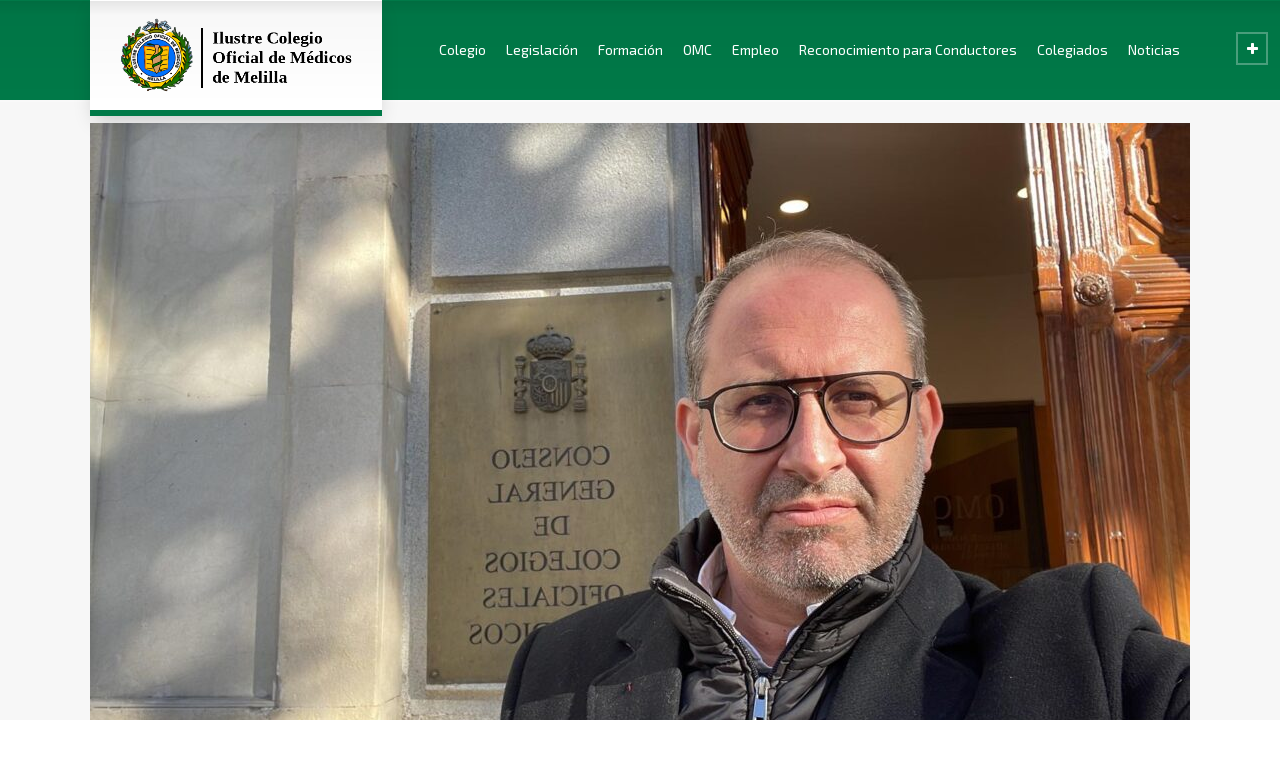

--- FILE ---
content_type: text/html; charset=UTF-8
request_url: https://commelilla.es/articulo-de-opinion-al-ministerio-de-sanidad-no-han-entendido-nada/
body_size: 14080
content:
<!doctype html>
<html lang="es" class="no-js">
<head> 
<meta charset="UTF-8" />  
<meta name="viewport" content="width=device-width, initial-scale=1, maximum-scale=1">
 
<meta name='robots' content='index, follow, max-image-preview:large, max-snippet:-1, max-video-preview:-1' />
<script type="text/javascript">/*<![CDATA[ */ var html = document.getElementsByTagName("html")[0]; html.className = html.className.replace("no-js", "js"); window.onerror=function(e,f){var body = document.getElementsByTagName("body")[0]; body.className = body.className.replace("rt-loading", ""); var e_file = document.createElement("a");e_file.href = f;console.log( e );console.log( e_file.pathname );}/* ]]>*/</script>

	<!-- This site is optimized with the Yoast SEO plugin v24.3 - https://yoast.com/wordpress/plugins/seo/ -->
	<title>ARTÍCULO DE OPINIÓN.- Al Ministerio de Sanidad, ¿no han entendido nada? - Colegio Oficial de Médicos de Melilla</title>
	<link rel="canonical" href="https://commelilla.es/articulo-de-opinion-al-ministerio-de-sanidad-no-han-entendido-nada/" />
	<meta property="og:locale" content="es_ES" />
	<meta property="og:type" content="article" />
	<meta property="og:title" content="ARTÍCULO DE OPINIÓN.- Al Ministerio de Sanidad, ¿no han entendido nada? - Colegio Oficial de Médicos de Melilla" />
	<meta property="og:description" content="Llevamos más de dos meses de huelga y el Ministerio de Sanidad se sigue haciendo el sueco. Nosotros sí nos hemos enterado, sí hemos pillado su táctica, que no es otra que eludir responsabilidades constantemente y mirar para otro lado. Es más, cuando la titularidad es de otros, rápido salen desde el Gobierno a ponerles [&hellip;]" />
	<meta property="og:url" content="https://commelilla.es/articulo-de-opinion-al-ministerio-de-sanidad-no-han-entendido-nada/" />
	<meta property="og:site_name" content="Colegio Oficial de Médicos de Melilla" />
	<meta property="article:published_time" content="2023-05-22T08:22:24+00:00" />
	<meta property="og:image" content="https://commelilla.es/wp-content/uploads/2023/02/Justo.jpeg" />
	<meta property="og:image:width" content="1600" />
	<meta property="og:image:height" content="900" />
	<meta property="og:image:type" content="image/jpeg" />
	<meta name="author" content="admin" />
	<meta name="twitter:card" content="summary_large_image" />
	<meta name="twitter:creator" content="@ilustre_de" />
	<meta name="twitter:site" content="@ilustre_de" />
	<meta name="twitter:label1" content="Escrito por" />
	<meta name="twitter:data1" content="admin" />
	<meta name="twitter:label2" content="Tiempo de lectura" />
	<meta name="twitter:data2" content="3 minutos" />
	<script type="application/ld+json" class="yoast-schema-graph">{"@context":"https://schema.org","@graph":[{"@type":"WebPage","@id":"https://commelilla.es/articulo-de-opinion-al-ministerio-de-sanidad-no-han-entendido-nada/","url":"https://commelilla.es/articulo-de-opinion-al-ministerio-de-sanidad-no-han-entendido-nada/","name":"ARTÍCULO DE OPINIÓN.- Al Ministerio de Sanidad, ¿no han entendido nada? - Colegio Oficial de Médicos de Melilla","isPartOf":{"@id":"https://commelilla.eldominio.ovh/#website"},"primaryImageOfPage":{"@id":"https://commelilla.es/articulo-de-opinion-al-ministerio-de-sanidad-no-han-entendido-nada/#primaryimage"},"image":{"@id":"https://commelilla.es/articulo-de-opinion-al-ministerio-de-sanidad-no-han-entendido-nada/#primaryimage"},"thumbnailUrl":"https://commelilla.es/wp-content/uploads/2023/02/Justo.jpeg","datePublished":"2023-05-22T08:22:24+00:00","dateModified":"2023-05-22T08:22:24+00:00","author":{"@id":"https://commelilla.eldominio.ovh/#/schema/person/fa4e275bd1cf295e4febc3406ac3115f"},"breadcrumb":{"@id":"https://commelilla.es/articulo-de-opinion-al-ministerio-de-sanidad-no-han-entendido-nada/#breadcrumb"},"inLanguage":"es","potentialAction":[{"@type":"ReadAction","target":["https://commelilla.es/articulo-de-opinion-al-ministerio-de-sanidad-no-han-entendido-nada/"]}]},{"@type":"ImageObject","inLanguage":"es","@id":"https://commelilla.es/articulo-de-opinion-al-ministerio-de-sanidad-no-han-entendido-nada/#primaryimage","url":"https://commelilla.es/wp-content/uploads/2023/02/Justo.jpeg","contentUrl":"https://commelilla.es/wp-content/uploads/2023/02/Justo.jpeg","width":1600,"height":900},{"@type":"BreadcrumbList","@id":"https://commelilla.es/articulo-de-opinion-al-ministerio-de-sanidad-no-han-entendido-nada/#breadcrumb","itemListElement":[{"@type":"ListItem","position":1,"name":"Portada","item":"https://commelilla.es/"},{"@type":"ListItem","position":2,"name":"ARTÍCULO DE OPINIÓN.- Al Ministerio de Sanidad, ¿no han entendido nada?"}]},{"@type":"WebSite","@id":"https://commelilla.eldominio.ovh/#website","url":"https://commelilla.eldominio.ovh/","name":"Colegio Oficial de Médicos de Melilla","description":"COMMELILLA","potentialAction":[{"@type":"SearchAction","target":{"@type":"EntryPoint","urlTemplate":"https://commelilla.eldominio.ovh/?s={search_term_string}"},"query-input":{"@type":"PropertyValueSpecification","valueRequired":true,"valueName":"search_term_string"}}],"inLanguage":"es"},{"@type":"Person","@id":"https://commelilla.eldominio.ovh/#/schema/person/fa4e275bd1cf295e4febc3406ac3115f","name":"admin","image":{"@type":"ImageObject","inLanguage":"es","@id":"https://commelilla.eldominio.ovh/#/schema/person/image/","url":"https://secure.gravatar.com/avatar/2e298a81432a903056dbda9d90d1d66c?s=96&d=mm&r=g","contentUrl":"https://secure.gravatar.com/avatar/2e298a81432a903056dbda9d90d1d66c?s=96&d=mm&r=g","caption":"admin"},"url":"https://commelilla.es/author/admin_com/"}]}</script>
	<!-- / Yoast SEO plugin. -->


<link rel='dns-prefetch' href='//www.googletagmanager.com' />
<link rel='dns-prefetch' href='//fonts.googleapis.com' />
<link rel="alternate" type="application/rss+xml" title="Colegio Oficial de Médicos de Melilla &raquo; Feed" href="https://commelilla.es/feed/" />
<link rel="alternate" type="application/rss+xml" title="Colegio Oficial de Médicos de Melilla &raquo; Feed de los comentarios" href="https://commelilla.es/comments/feed/" />
<script type="text/javascript">
/* <![CDATA[ */
window._wpemojiSettings = {"baseUrl":"https:\/\/s.w.org\/images\/core\/emoji\/15.0.3\/72x72\/","ext":".png","svgUrl":"https:\/\/s.w.org\/images\/core\/emoji\/15.0.3\/svg\/","svgExt":".svg","source":{"concatemoji":"https:\/\/commelilla.es\/wp-includes\/js\/wp-emoji-release.min.js?ver=6.5.7"}};
/*! This file is auto-generated */
!function(i,n){var o,s,e;function c(e){try{var t={supportTests:e,timestamp:(new Date).valueOf()};sessionStorage.setItem(o,JSON.stringify(t))}catch(e){}}function p(e,t,n){e.clearRect(0,0,e.canvas.width,e.canvas.height),e.fillText(t,0,0);var t=new Uint32Array(e.getImageData(0,0,e.canvas.width,e.canvas.height).data),r=(e.clearRect(0,0,e.canvas.width,e.canvas.height),e.fillText(n,0,0),new Uint32Array(e.getImageData(0,0,e.canvas.width,e.canvas.height).data));return t.every(function(e,t){return e===r[t]})}function u(e,t,n){switch(t){case"flag":return n(e,"\ud83c\udff3\ufe0f\u200d\u26a7\ufe0f","\ud83c\udff3\ufe0f\u200b\u26a7\ufe0f")?!1:!n(e,"\ud83c\uddfa\ud83c\uddf3","\ud83c\uddfa\u200b\ud83c\uddf3")&&!n(e,"\ud83c\udff4\udb40\udc67\udb40\udc62\udb40\udc65\udb40\udc6e\udb40\udc67\udb40\udc7f","\ud83c\udff4\u200b\udb40\udc67\u200b\udb40\udc62\u200b\udb40\udc65\u200b\udb40\udc6e\u200b\udb40\udc67\u200b\udb40\udc7f");case"emoji":return!n(e,"\ud83d\udc26\u200d\u2b1b","\ud83d\udc26\u200b\u2b1b")}return!1}function f(e,t,n){var r="undefined"!=typeof WorkerGlobalScope&&self instanceof WorkerGlobalScope?new OffscreenCanvas(300,150):i.createElement("canvas"),a=r.getContext("2d",{willReadFrequently:!0}),o=(a.textBaseline="top",a.font="600 32px Arial",{});return e.forEach(function(e){o[e]=t(a,e,n)}),o}function t(e){var t=i.createElement("script");t.src=e,t.defer=!0,i.head.appendChild(t)}"undefined"!=typeof Promise&&(o="wpEmojiSettingsSupports",s=["flag","emoji"],n.supports={everything:!0,everythingExceptFlag:!0},e=new Promise(function(e){i.addEventListener("DOMContentLoaded",e,{once:!0})}),new Promise(function(t){var n=function(){try{var e=JSON.parse(sessionStorage.getItem(o));if("object"==typeof e&&"number"==typeof e.timestamp&&(new Date).valueOf()<e.timestamp+604800&&"object"==typeof e.supportTests)return e.supportTests}catch(e){}return null}();if(!n){if("undefined"!=typeof Worker&&"undefined"!=typeof OffscreenCanvas&&"undefined"!=typeof URL&&URL.createObjectURL&&"undefined"!=typeof Blob)try{var e="postMessage("+f.toString()+"("+[JSON.stringify(s),u.toString(),p.toString()].join(",")+"));",r=new Blob([e],{type:"text/javascript"}),a=new Worker(URL.createObjectURL(r),{name:"wpTestEmojiSupports"});return void(a.onmessage=function(e){c(n=e.data),a.terminate(),t(n)})}catch(e){}c(n=f(s,u,p))}t(n)}).then(function(e){for(var t in e)n.supports[t]=e[t],n.supports.everything=n.supports.everything&&n.supports[t],"flag"!==t&&(n.supports.everythingExceptFlag=n.supports.everythingExceptFlag&&n.supports[t]);n.supports.everythingExceptFlag=n.supports.everythingExceptFlag&&!n.supports.flag,n.DOMReady=!1,n.readyCallback=function(){n.DOMReady=!0}}).then(function(){return e}).then(function(){var e;n.supports.everything||(n.readyCallback(),(e=n.source||{}).concatemoji?t(e.concatemoji):e.wpemoji&&e.twemoji&&(t(e.twemoji),t(e.wpemoji)))}))}((window,document),window._wpemojiSettings);
/* ]]> */
</script>
<style id='wp-emoji-styles-inline-css' type='text/css'>

	img.wp-smiley, img.emoji {
		display: inline !important;
		border: none !important;
		box-shadow: none !important;
		height: 1em !important;
		width: 1em !important;
		margin: 0 0.07em !important;
		vertical-align: -0.1em !important;
		background: none !important;
		padding: 0 !important;
	}
</style>
<link rel='stylesheet' id='wp-block-library-css' href='https://commelilla.es/wp-includes/css/dist/block-library/style.min.css?ver=6.5.7' type='text/css' media='all' />
<style id='classic-theme-styles-inline-css' type='text/css'>
/*! This file is auto-generated */
.wp-block-button__link{color:#fff;background-color:#32373c;border-radius:9999px;box-shadow:none;text-decoration:none;padding:calc(.667em + 2px) calc(1.333em + 2px);font-size:1.125em}.wp-block-file__button{background:#32373c;color:#fff;text-decoration:none}
</style>
<style id='global-styles-inline-css' type='text/css'>
body{--wp--preset--color--black: #000000;--wp--preset--color--cyan-bluish-gray: #abb8c3;--wp--preset--color--white: #ffffff;--wp--preset--color--pale-pink: #f78da7;--wp--preset--color--vivid-red: #cf2e2e;--wp--preset--color--luminous-vivid-orange: #ff6900;--wp--preset--color--luminous-vivid-amber: #fcb900;--wp--preset--color--light-green-cyan: #7bdcb5;--wp--preset--color--vivid-green-cyan: #00d084;--wp--preset--color--pale-cyan-blue: #8ed1fc;--wp--preset--color--vivid-cyan-blue: #0693e3;--wp--preset--color--vivid-purple: #9b51e0;--wp--preset--gradient--vivid-cyan-blue-to-vivid-purple: linear-gradient(135deg,rgba(6,147,227,1) 0%,rgb(155,81,224) 100%);--wp--preset--gradient--light-green-cyan-to-vivid-green-cyan: linear-gradient(135deg,rgb(122,220,180) 0%,rgb(0,208,130) 100%);--wp--preset--gradient--luminous-vivid-amber-to-luminous-vivid-orange: linear-gradient(135deg,rgba(252,185,0,1) 0%,rgba(255,105,0,1) 100%);--wp--preset--gradient--luminous-vivid-orange-to-vivid-red: linear-gradient(135deg,rgba(255,105,0,1) 0%,rgb(207,46,46) 100%);--wp--preset--gradient--very-light-gray-to-cyan-bluish-gray: linear-gradient(135deg,rgb(238,238,238) 0%,rgb(169,184,195) 100%);--wp--preset--gradient--cool-to-warm-spectrum: linear-gradient(135deg,rgb(74,234,220) 0%,rgb(151,120,209) 20%,rgb(207,42,186) 40%,rgb(238,44,130) 60%,rgb(251,105,98) 80%,rgb(254,248,76) 100%);--wp--preset--gradient--blush-light-purple: linear-gradient(135deg,rgb(255,206,236) 0%,rgb(152,150,240) 100%);--wp--preset--gradient--blush-bordeaux: linear-gradient(135deg,rgb(254,205,165) 0%,rgb(254,45,45) 50%,rgb(107,0,62) 100%);--wp--preset--gradient--luminous-dusk: linear-gradient(135deg,rgb(255,203,112) 0%,rgb(199,81,192) 50%,rgb(65,88,208) 100%);--wp--preset--gradient--pale-ocean: linear-gradient(135deg,rgb(255,245,203) 0%,rgb(182,227,212) 50%,rgb(51,167,181) 100%);--wp--preset--gradient--electric-grass: linear-gradient(135deg,rgb(202,248,128) 0%,rgb(113,206,126) 100%);--wp--preset--gradient--midnight: linear-gradient(135deg,rgb(2,3,129) 0%,rgb(40,116,252) 100%);--wp--preset--font-size--small: 13px;--wp--preset--font-size--medium: 20px;--wp--preset--font-size--large: 36px;--wp--preset--font-size--x-large: 42px;--wp--preset--spacing--20: 0.44rem;--wp--preset--spacing--30: 0.67rem;--wp--preset--spacing--40: 1rem;--wp--preset--spacing--50: 1.5rem;--wp--preset--spacing--60: 2.25rem;--wp--preset--spacing--70: 3.38rem;--wp--preset--spacing--80: 5.06rem;--wp--preset--shadow--natural: 6px 6px 9px rgba(0, 0, 0, 0.2);--wp--preset--shadow--deep: 12px 12px 50px rgba(0, 0, 0, 0.4);--wp--preset--shadow--sharp: 6px 6px 0px rgba(0, 0, 0, 0.2);--wp--preset--shadow--outlined: 6px 6px 0px -3px rgba(255, 255, 255, 1), 6px 6px rgba(0, 0, 0, 1);--wp--preset--shadow--crisp: 6px 6px 0px rgba(0, 0, 0, 1);}:where(.is-layout-flex){gap: 0.5em;}:where(.is-layout-grid){gap: 0.5em;}body .is-layout-flex{display: flex;}body .is-layout-flex{flex-wrap: wrap;align-items: center;}body .is-layout-flex > *{margin: 0;}body .is-layout-grid{display: grid;}body .is-layout-grid > *{margin: 0;}:where(.wp-block-columns.is-layout-flex){gap: 2em;}:where(.wp-block-columns.is-layout-grid){gap: 2em;}:where(.wp-block-post-template.is-layout-flex){gap: 1.25em;}:where(.wp-block-post-template.is-layout-grid){gap: 1.25em;}.has-black-color{color: var(--wp--preset--color--black) !important;}.has-cyan-bluish-gray-color{color: var(--wp--preset--color--cyan-bluish-gray) !important;}.has-white-color{color: var(--wp--preset--color--white) !important;}.has-pale-pink-color{color: var(--wp--preset--color--pale-pink) !important;}.has-vivid-red-color{color: var(--wp--preset--color--vivid-red) !important;}.has-luminous-vivid-orange-color{color: var(--wp--preset--color--luminous-vivid-orange) !important;}.has-luminous-vivid-amber-color{color: var(--wp--preset--color--luminous-vivid-amber) !important;}.has-light-green-cyan-color{color: var(--wp--preset--color--light-green-cyan) !important;}.has-vivid-green-cyan-color{color: var(--wp--preset--color--vivid-green-cyan) !important;}.has-pale-cyan-blue-color{color: var(--wp--preset--color--pale-cyan-blue) !important;}.has-vivid-cyan-blue-color{color: var(--wp--preset--color--vivid-cyan-blue) !important;}.has-vivid-purple-color{color: var(--wp--preset--color--vivid-purple) !important;}.has-black-background-color{background-color: var(--wp--preset--color--black) !important;}.has-cyan-bluish-gray-background-color{background-color: var(--wp--preset--color--cyan-bluish-gray) !important;}.has-white-background-color{background-color: var(--wp--preset--color--white) !important;}.has-pale-pink-background-color{background-color: var(--wp--preset--color--pale-pink) !important;}.has-vivid-red-background-color{background-color: var(--wp--preset--color--vivid-red) !important;}.has-luminous-vivid-orange-background-color{background-color: var(--wp--preset--color--luminous-vivid-orange) !important;}.has-luminous-vivid-amber-background-color{background-color: var(--wp--preset--color--luminous-vivid-amber) !important;}.has-light-green-cyan-background-color{background-color: var(--wp--preset--color--light-green-cyan) !important;}.has-vivid-green-cyan-background-color{background-color: var(--wp--preset--color--vivid-green-cyan) !important;}.has-pale-cyan-blue-background-color{background-color: var(--wp--preset--color--pale-cyan-blue) !important;}.has-vivid-cyan-blue-background-color{background-color: var(--wp--preset--color--vivid-cyan-blue) !important;}.has-vivid-purple-background-color{background-color: var(--wp--preset--color--vivid-purple) !important;}.has-black-border-color{border-color: var(--wp--preset--color--black) !important;}.has-cyan-bluish-gray-border-color{border-color: var(--wp--preset--color--cyan-bluish-gray) !important;}.has-white-border-color{border-color: var(--wp--preset--color--white) !important;}.has-pale-pink-border-color{border-color: var(--wp--preset--color--pale-pink) !important;}.has-vivid-red-border-color{border-color: var(--wp--preset--color--vivid-red) !important;}.has-luminous-vivid-orange-border-color{border-color: var(--wp--preset--color--luminous-vivid-orange) !important;}.has-luminous-vivid-amber-border-color{border-color: var(--wp--preset--color--luminous-vivid-amber) !important;}.has-light-green-cyan-border-color{border-color: var(--wp--preset--color--light-green-cyan) !important;}.has-vivid-green-cyan-border-color{border-color: var(--wp--preset--color--vivid-green-cyan) !important;}.has-pale-cyan-blue-border-color{border-color: var(--wp--preset--color--pale-cyan-blue) !important;}.has-vivid-cyan-blue-border-color{border-color: var(--wp--preset--color--vivid-cyan-blue) !important;}.has-vivid-purple-border-color{border-color: var(--wp--preset--color--vivid-purple) !important;}.has-vivid-cyan-blue-to-vivid-purple-gradient-background{background: var(--wp--preset--gradient--vivid-cyan-blue-to-vivid-purple) !important;}.has-light-green-cyan-to-vivid-green-cyan-gradient-background{background: var(--wp--preset--gradient--light-green-cyan-to-vivid-green-cyan) !important;}.has-luminous-vivid-amber-to-luminous-vivid-orange-gradient-background{background: var(--wp--preset--gradient--luminous-vivid-amber-to-luminous-vivid-orange) !important;}.has-luminous-vivid-orange-to-vivid-red-gradient-background{background: var(--wp--preset--gradient--luminous-vivid-orange-to-vivid-red) !important;}.has-very-light-gray-to-cyan-bluish-gray-gradient-background{background: var(--wp--preset--gradient--very-light-gray-to-cyan-bluish-gray) !important;}.has-cool-to-warm-spectrum-gradient-background{background: var(--wp--preset--gradient--cool-to-warm-spectrum) !important;}.has-blush-light-purple-gradient-background{background: var(--wp--preset--gradient--blush-light-purple) !important;}.has-blush-bordeaux-gradient-background{background: var(--wp--preset--gradient--blush-bordeaux) !important;}.has-luminous-dusk-gradient-background{background: var(--wp--preset--gradient--luminous-dusk) !important;}.has-pale-ocean-gradient-background{background: var(--wp--preset--gradient--pale-ocean) !important;}.has-electric-grass-gradient-background{background: var(--wp--preset--gradient--electric-grass) !important;}.has-midnight-gradient-background{background: var(--wp--preset--gradient--midnight) !important;}.has-small-font-size{font-size: var(--wp--preset--font-size--small) !important;}.has-medium-font-size{font-size: var(--wp--preset--font-size--medium) !important;}.has-large-font-size{font-size: var(--wp--preset--font-size--large) !important;}.has-x-large-font-size{font-size: var(--wp--preset--font-size--x-large) !important;}
.wp-block-navigation a:where(:not(.wp-element-button)){color: inherit;}
:where(.wp-block-post-template.is-layout-flex){gap: 1.25em;}:where(.wp-block-post-template.is-layout-grid){gap: 1.25em;}
:where(.wp-block-columns.is-layout-flex){gap: 2em;}:where(.wp-block-columns.is-layout-grid){gap: 2em;}
.wp-block-pullquote{font-size: 1.5em;line-height: 1.6;}
</style>
<link rel='stylesheet' id='lvca-animate-styles-css' href='https://commelilla.es/wp-content/plugins/addons-for-visual-composer/assets/css/animate.css?ver=3.9.3' type='text/css' media='all' />
<link rel='stylesheet' id='lvca-frontend-styles-css' href='https://commelilla.es/wp-content/plugins/addons-for-visual-composer/assets/css/lvca-frontend.css?ver=3.9.3' type='text/css' media='all' />
<link rel='stylesheet' id='lvca-icomoon-styles-css' href='https://commelilla.es/wp-content/plugins/addons-for-visual-composer/assets/css/icomoon.css?ver=3.9.3' type='text/css' media='all' />
<link rel='stylesheet' id='contact-form-7-css' href='https://commelilla.es/wp-content/plugins/contact-form-7/includes/css/styles.css?ver=5.9.8' type='text/css' media='all' />
<link rel='stylesheet' id='lvca-accordion-css' href='https://commelilla.es/wp-content/plugins/addons-for-visual-composer/includes/addons/accordion/css/style.css?ver=3.9.3' type='text/css' media='all' />
<link rel='stylesheet' id='lvca-slick-css' href='https://commelilla.es/wp-content/plugins/addons-for-visual-composer/assets/css/slick.css?ver=3.9.3' type='text/css' media='all' />
<link rel='stylesheet' id='lvca-carousel-css' href='https://commelilla.es/wp-content/plugins/addons-for-visual-composer/includes/addons/carousel/css/style.css?ver=3.9.3' type='text/css' media='all' />
<link rel='stylesheet' id='lvca-clients-css' href='https://commelilla.es/wp-content/plugins/addons-for-visual-composer/includes/addons/clients/css/style.css?ver=3.9.3' type='text/css' media='all' />
<link rel='stylesheet' id='lvca-heading-css' href='https://commelilla.es/wp-content/plugins/addons-for-visual-composer/includes/addons/heading/css/style.css?ver=3.9.3' type='text/css' media='all' />
<link rel='stylesheet' id='lvca-odometers-css' href='https://commelilla.es/wp-content/plugins/addons-for-visual-composer/includes/addons/odometers/css/style.css?ver=3.9.3' type='text/css' media='all' />
<link rel='stylesheet' id='lvca-piecharts-css' href='https://commelilla.es/wp-content/plugins/addons-for-visual-composer/includes/addons/piecharts/css/style.css?ver=3.9.3' type='text/css' media='all' />
<link rel='stylesheet' id='lvca-posts-carousel-css' href='https://commelilla.es/wp-content/plugins/addons-for-visual-composer/includes/addons/posts-carousel/css/style.css?ver=3.9.3' type='text/css' media='all' />
<link rel='stylesheet' id='lvca-pricing-table-css' href='https://commelilla.es/wp-content/plugins/addons-for-visual-composer/includes/addons/pricing-table/css/style.css?ver=3.9.3' type='text/css' media='all' />
<link rel='stylesheet' id='lvca-services-css' href='https://commelilla.es/wp-content/plugins/addons-for-visual-composer/includes/addons/services/css/style.css?ver=3.9.3' type='text/css' media='all' />
<link rel='stylesheet' id='lvca-stats-bar-css' href='https://commelilla.es/wp-content/plugins/addons-for-visual-composer/includes/addons/stats-bar/css/style.css?ver=3.9.3' type='text/css' media='all' />
<link rel='stylesheet' id='lvca-tabs-css' href='https://commelilla.es/wp-content/plugins/addons-for-visual-composer/includes/addons/tabs/css/style.css?ver=3.9.3' type='text/css' media='all' />
<link rel='stylesheet' id='lvca-team-members-css' href='https://commelilla.es/wp-content/plugins/addons-for-visual-composer/includes/addons/team/css/style.css?ver=3.9.3' type='text/css' media='all' />
<link rel='stylesheet' id='lvca-testimonials-css' href='https://commelilla.es/wp-content/plugins/addons-for-visual-composer/includes/addons/testimonials/css/style.css?ver=3.9.3' type='text/css' media='all' />
<link rel='stylesheet' id='lvca-flexslider-css' href='https://commelilla.es/wp-content/plugins/addons-for-visual-composer/assets/css/flexslider.css?ver=3.9.3' type='text/css' media='all' />
<link rel='stylesheet' id='lvca-testimonials-slider-css' href='https://commelilla.es/wp-content/plugins/addons-for-visual-composer/includes/addons/testimonials-slider/css/style.css?ver=3.9.3' type='text/css' media='all' />
<link rel='stylesheet' id='lvca-portfolio-css' href='https://commelilla.es/wp-content/plugins/addons-for-visual-composer/includes/addons/portfolio/css/style.css?ver=3.9.3' type='text/css' media='all' />
<link rel='stylesheet' id='bootstrap-css' href='https://commelilla.es/wp-content/themes/rt-theme-20/css/bootstrap.css?ver=2.7' type='text/css' media='all' />
<link rel='stylesheet' id='rt-theme-20-style-all-css' href='https://commelilla.es/wp-content/themes/rt-theme-20/css/layout1/style.css?ver=2.7' type='text/css' media='all' />
<link rel='stylesheet' id='mediaelement-skin-css' href='https://commelilla.es/wp-content/themes/rt-theme-20/css/mejs-skin.css?ver=2.7' type='text/css' media='all' />
<link rel='stylesheet' id='fontello-css' href='https://commelilla.es/wp-content/themes/rt-theme-20/css/fontello/css/fontello.css?ver=6.5.7' type='text/css' media='all' />
<link rel='stylesheet' id='jquery-owl-carousel-css' href='https://commelilla.es/wp-content/themes/rt-theme-20/css/owl-carousel.css?ver=2.7' type='text/css' media='all' />
<link rel='stylesheet' id='jackbox-css' href='https://commelilla.es/wp-content/themes/rt-theme-20/js/lightbox/css/jackbox.min.css?ver=2.7' type='text/css' media='all' />
<!--[if IE 9]>
<link rel='stylesheet' id='rt-theme-20-ie9-css' href='https://commelilla.es/wp-content/themes/rt-theme-20/css/ie9.css?ver=2.7' type='text/css' media='all' />
<![endif]-->
<link rel='stylesheet' id='theme-style-css' href='https://commelilla.es/wp-content/themes/rt-theme-20/style.css?ver=6.5.7' type='text/css' media='all' />
<link rel='stylesheet' id='rt-theme-20-dynamic-css' href='https://commelilla.es/wp-content/uploads/rt-theme-20/dynamic-style.css?ver=240423115654' type='text/css' media='all' />
<link rel='stylesheet' id='rt-theme-20-google-fonts-css' href='//fonts.googleapis.com/css?family=Exo+2%3A300%2Cregular%7CNoto+Sans%3Aregular&#038;subset=latin%2Clatin-ext&#038;ver=1.0.0' type='text/css' media='all' />
<script type="text/javascript" src="https://commelilla.es/wp-content/themes/rt-theme-20/js/pace.js?ver=2.7" id="pace-js"></script>
<script type="text/javascript" src="https://commelilla.es/wp-content/themes/rt-theme-20/js/modernizr.min.js?ver=2.7" id="modernizr-js"></script>
<script type="text/javascript" src="https://commelilla.es/wp-includes/js/jquery/jquery.min.js?ver=3.7.1" id="jquery-core-js"></script>
<script type="text/javascript" src="https://commelilla.es/wp-includes/js/jquery/jquery-migrate.min.js?ver=3.4.1" id="jquery-migrate-js"></script>
<script type="text/javascript" src="https://commelilla.es/wp-content/plugins/addons-for-visual-composer/assets/js/jquery.waypoints.min.js?ver=3.9.3" id="lvca-waypoints-js"></script>
<script type="text/javascript" id="lvca-frontend-scripts-js-extra">
/* <![CDATA[ */
var lvca_settings = {"mobile_width":"780","custom_css":""};
/* ]]> */
</script>
<script type="text/javascript" src="https://commelilla.es/wp-content/plugins/addons-for-visual-composer/assets/js/lvca-frontend.min.js?ver=3.9.3" id="lvca-frontend-scripts-js"></script>
<script type="text/javascript" src="https://commelilla.es/wp-content/plugins/addons-for-visual-composer/includes/addons/accordion/js/accordion.min.js?ver=3.9.3" id="lvca-accordion-js"></script>
<script type="text/javascript" src="https://commelilla.es/wp-content/plugins/addons-for-visual-composer/assets/js/slick.min.js?ver=3.9.3" id="lvca-slick-carousel-js"></script>
<script type="text/javascript" src="https://commelilla.es/wp-content/plugins/addons-for-visual-composer/assets/js/jquery.stats.min.js?ver=3.9.3" id="lvca-stats-js"></script>
<script type="text/javascript" src="https://commelilla.es/wp-content/plugins/addons-for-visual-composer/includes/addons/odometers/js/odometer.min.js?ver=3.9.3" id="lvca-odometers-js"></script>
<script type="text/javascript" src="https://commelilla.es/wp-content/plugins/addons-for-visual-composer/includes/addons/piecharts/js/piechart.min.js?ver=3.9.3" id="lvca-piecharts-js"></script>
<script type="text/javascript" src="https://commelilla.es/wp-content/plugins/addons-for-visual-composer/includes/addons/posts-carousel/js/posts-carousel.min.js?ver=3.9.3" id="lvca-post-carousel-js"></script>
<script type="text/javascript" src="https://commelilla.es/wp-content/plugins/addons-for-visual-composer/includes/addons/spacer/js/spacer.min.js?ver=3.9.3" id="lvca-spacer-js"></script>
<script type="text/javascript" src="https://commelilla.es/wp-content/plugins/addons-for-visual-composer/includes/addons/services/js/services.min.js?ver=3.9.3" id="lvca-services-js"></script>
<script type="text/javascript" src="https://commelilla.es/wp-content/plugins/addons-for-visual-composer/includes/addons/stats-bar/js/stats-bar.min.js?ver=3.9.3" id="lvca-stats-bar-js"></script>
<script type="text/javascript" src="https://commelilla.es/wp-content/plugins/addons-for-visual-composer/includes/addons/tabs/js/tabs.min.js?ver=3.9.3" id="lvca-tabs-js"></script>
<script type="text/javascript" src="https://commelilla.es/wp-content/plugins/addons-for-visual-composer/assets/js/jquery.flexslider.min.js?ver=3.9.3" id="lvca-flexslider-js"></script>
<script type="text/javascript" src="https://commelilla.es/wp-content/plugins/addons-for-visual-composer/includes/addons/testimonials-slider/js/testimonials.min.js?ver=3.9.3" id="lvca-testimonials-slider-js"></script>
<script type="text/javascript" src="https://commelilla.es/wp-content/plugins/addons-for-visual-composer/assets/js/isotope.pkgd.min.js?ver=3.9.3" id="lvca-isotope-js"></script>
<script type="text/javascript" src="https://commelilla.es/wp-content/plugins/addons-for-visual-composer/assets/js/imagesloaded.pkgd.min.js?ver=3.9.3" id="lvca-imagesloaded-js"></script>
<script type="text/javascript" src="https://commelilla.es/wp-content/plugins/addons-for-visual-composer/includes/addons/portfolio/js/portfolio.min.js?ver=3.9.3" id="lvca-portfolio-js"></script>

<!-- Fragmento de código de la etiqueta de Google (gtag.js) añadida por Site Kit -->
<!-- Fragmento de código de Google Analytics añadido por Site Kit -->
<script type="text/javascript" src="https://www.googletagmanager.com/gtag/js?id=G-DXD3FQVTXH" id="google_gtagjs-js" async></script>
<script type="text/javascript" id="google_gtagjs-js-after">
/* <![CDATA[ */
window.dataLayer = window.dataLayer || [];function gtag(){dataLayer.push(arguments);}
gtag("set","linker",{"domains":["commelilla.es"]});
gtag("js", new Date());
gtag("set", "developer_id.dZTNiMT", true);
gtag("config", "G-DXD3FQVTXH");
/* ]]> */
</script>
<link rel="https://api.w.org/" href="https://commelilla.es/wp-json/" /><link rel="alternate" type="application/json" href="https://commelilla.es/wp-json/wp/v2/posts/4289" /><link rel="EditURI" type="application/rsd+xml" title="RSD" href="https://commelilla.es/xmlrpc.php?rsd" />
<meta name="generator" content="WordPress 6.5.7" />
<link rel='shortlink' href='https://commelilla.es/?p=4289' />
<link rel="alternate" type="application/json+oembed" href="https://commelilla.es/wp-json/oembed/1.0/embed?url=https%3A%2F%2Fcommelilla.es%2Farticulo-de-opinion-al-ministerio-de-sanidad-no-han-entendido-nada%2F" />
<link rel="alternate" type="text/xml+oembed" href="https://commelilla.es/wp-json/oembed/1.0/embed?url=https%3A%2F%2Fcommelilla.es%2Farticulo-de-opinion-al-ministerio-de-sanidad-no-han-entendido-nada%2F&#038;format=xml" />
        <script type="text/javascript">
            (function () {
                window.lvca_fs = {can_use_premium_code: false};
            })();
        </script>
        <meta name="cdp-version" content="1.5.0" /><meta name="generator" content="Site Kit by Google 1.170.0" />
<!--[if lt IE 9]><script src="https://commelilla.es/wp-content/themes/rt-theme-20/js/html5shiv.min.js"></script><![endif]-->
<!--[if gte IE 9]> <style type="text/css"> .gradient { filter: none; } </style> <![endif]-->
<meta name="generator" content="Powered by WPBakery Page Builder - drag and drop page builder for WordPress."/>
<link rel="icon" href="https://commelilla.es/wp-content/uploads/2020/01/cropped-logo-32x32.png" sizes="32x32" />
<link rel="icon" href="https://commelilla.es/wp-content/uploads/2020/01/cropped-logo-192x192.png" sizes="192x192" />
<link rel="apple-touch-icon" href="https://commelilla.es/wp-content/uploads/2020/01/cropped-logo-180x180.png" />
<meta name="msapplication-TileImage" content="https://commelilla.es/wp-content/uploads/2020/01/cropped-logo-270x270.png" />
		<style type="text/css" id="wp-custom-css">
			#Btrabajo{
	cursor: not-allowed;
	pointer-events: none;
}

.no-link{
	cursor: not-allowed;
	pointer-events: none;
}

#color{
	color: #f7f7f7;opacity:0.2;
}

/* Cambiar el color de los enlaces en los títulos de las publicaciones de búsqueda */
.search-post-title a {
    color: #0056b3; /* Cambia a un color visible que contraste con tu fondo */
    text-decoration: underline; /* Opcional: para hacer más evidente que es un enlace */
}

/* Cambiar el color de los enlaces en los títulos de las publicaciones de búsqueda al pasar el mouse */
.search-post-title a:hover {
    color: #003580; /* Un color un poco más oscuro para el hover */
    text-decoration: none; /* Opcional: remover el subrayado al pasar el mouse */
}

.formulario{
	width: 100% !important;
	text-align: left !important;
}

.formulario:hover{
	width: 100% !important;
	text-align: left !important;
	color: #007948 !important;
}


.more-link{
	visibility:hidden !important;
}

.more-link:before{
	visibility: visible !important;
	content: "Leer más" !important;
	color: #62ac84 !important;
}

.entry-title a{
	line-height: 1.4;
	font-weight: bold;
	color: #007948 !important;
}

.noticias-link{
	color: #007747 !important;
}

.tabla{
	background-color: #007948 !important;
	color: white;
	padding-top: 2% !important;
}

		</style>
		<noscript><style> .wpb_animate_when_almost_visible { opacity: 1; }</style></noscript></head>
<body class="post-template-default single single-post postid-4289 single-format-standard rt-loading  sticky-header header-layout1 wpb-js-composer js-comp-ver-6.13.0 vc_responsive">
<div class="go-to-top icon-up-open"></div>
<!-- loader -->
<div id="loader-wrapper"><div id="loader"></div></div>
<!-- / #loader -->

<!-- background wrapper -->
<div id="container">   
 

	
	 
	
	<header class="top-header overlapped fullwidth  sticky sticky-logo logo-box box-style-1">
		<div class="header-elements">
		
			<!-- mobile menu button -->
			<div class="mobile-menu-button icon-menu"></div>

			
			<!-- logo -->
						<div id="logo" class="site-logo logo-box box-style-1">
				 <a href="https://commelilla.es" title="Colegio Oficial de Médicos de Melilla" class="logo-image-link"><img src="https://commelilla.es/wp-content/uploads/2022/02/logo.png" alt="Colegio Oficial de Médicos de Melilla" class="main_logo" srcset="https://commelilla.es/wp-content/uploads/2022/02/logo.png 2x" /><img src="https://commelilla.es/wp-content/uploads/2022/02/logo.png" alt="Colegio Oficial de Médicos de Melilla" class="sticky_logo" srcset="https://commelilla.es/wp-content/uploads/2022/02/logo.png 2x" /></a> 		
			</div><!-- / end #logo -->

			<div class="header-right">
						

				<!-- navigation holder -->
				<nav>
					<ul id="navigation" class="menu"><li id='menu-item-3380'  class="menu-item menu-item-type-post_type menu-item-object-page menu-item-has-children" data-depth='0'><a  href="https://commelilla.es/colegio/">Colegio</a> 
<ul class="sub-menu">
<li id='menu-item-3459'  class="menu-item menu-item-type-custom menu-item-object-custom" data-depth='1'><a  href="https://commelilla.es/colegio/#cronologia">Cronología</a> </li>
<li id='menu-item-3455'  class="menu-item menu-item-type-custom menu-item-object-custom" data-depth='1'><a  href="https://commelilla.es/colegio/#bolsa-de-trabajo">Bolsa de trabajo</a> </li>
<li id='menu-item-3451'  class="menu-item menu-item-type-custom menu-item-object-custom" data-depth='1'><a  href="https://commelilla.es/colegio/#junta-directiva">Junta directiva</a> </li>
<li id='menu-item-3454'  class="menu-item menu-item-type-custom menu-item-object-custom" data-depth='1'><a  href="https://commelilla.es/colegio/#junta-directiva">¿Cómo colegiarse?</a> </li>
<li id='menu-item-3458'  class="menu-item menu-item-type-custom menu-item-object-custom" data-depth='1'><a  href="https://commelilla.es/colegio/#carnet-colegial-electronico">Carnet Colegial Electrónico</a> </li>
<li id='menu-item-3460'  class="menu-item menu-item-type-custom menu-item-object-custom" data-depth='1'><a  href="https://commelilla.es/colegio/#convenios-de-colaboracion">Convenios de colaboración</a> </li>
<li id='menu-item-4213'  class="menu-item menu-item-type-custom menu-item-object-custom" data-depth='1'><a  href="https://commelilla.es/colegio/#paime">PAIME</a> </li>
</ul>
</li>
<li id='menu-item-3441'  class="menu-item menu-item-type-post_type menu-item-object-page" data-depth='0'><a  href="https://commelilla.es/legislacion/">Legislación</a> </li>
<li id='menu-item-3469'  class="menu-item menu-item-type-post_type menu-item-object-page" data-depth='0'><a  href="https://commelilla.es/formacion/">Formación</a> </li>
<li id='menu-item-3693'  class="menu-item menu-item-type-post_type menu-item-object-page menu-item-has-children" data-depth='0'><a  href="https://commelilla.es/omc-2/">OMC</a> 
<ul class="sub-menu">
<li id='menu-item-3965'  class="menu-item menu-item-type-custom menu-item-object-custom" data-depth='1'><a  target="_blank" href="https://www.cgcom.es/search?fulltext=actas+asamblea+general">Actas Asamblea General</a> </li>
<li id='menu-item-3495'  class="menu-item menu-item-type-post_type menu-item-object-page" data-depth='1'><a  href="https://commelilla.es/cgcom/">Consejo General de Colegios Oficiales de Médicos</a> </li>
<li id='menu-item-3502'  class="menu-item menu-item-type-post_type menu-item-object-page menu-item-has-children" data-depth='1'><a  href="https://commelilla.es/fundacion-patronato-de-huerfanos-y-proteccion-social-de-medicos/">Fundación Patronato de Huérfanos y Protección Social de Médicos Príncipe de Asturias</a> 
	<ul class="sub-menu">
<li id='menu-item-3505'  class="menu-item menu-item-type-custom menu-item-object-custom" data-depth='2'><a  href="https://commelilla.es/fundacion-patronato-de-huerfanos-y-proteccion-social-de-medicos-principe-de-asturias/#servicios">Servicios y prestaciones</a> </li>
	</ul>
</li>
<li id='menu-item-3514'  class="menu-item menu-item-type-post_type menu-item-object-page" data-depth='1'><a  href="https://commelilla.es/fundacion-red-de-colegios-medicos-solidarios/">Fundación Red de Colegios Médicos Solidarios</a> </li>
<li id='menu-item-3540'  class="menu-item menu-item-type-post_type menu-item-object-page" data-depth='1'><a  href="https://commelilla.es/fundacion-para-la-formacion-de-la-omc/">Fundación para la Formación de la Organización Médico Colegial</a> </li>
</ul>
</li>
<li id='menu-item-3191'  class="menu-item menu-item-type-custom menu-item-object-custom" data-depth='0'><a  target="_blank" href="https://commelilla.es/formacion-3/">Empleo</a> </li>
<li id='menu-item-3586'  class="menu-item menu-item-type-post_type menu-item-object-page" data-depth='0'><a  href="https://commelilla.es/reconocimiento-para-conductores/">Reconocimiento para Conductores</a> </li>
<li id='menu-item-3595'  class="menu-item menu-item-type-post_type menu-item-object-page menu-item-has-children" data-depth='0'><a  href="https://commelilla.es/colegiados/">Colegiados</a> 
<ul class="sub-menu">
<li id='menu-item-4096'  class="menu-item menu-item-type-custom menu-item-object-custom" data-depth='1'><a  href="https://www.cgcom.es/servicios/consulta-publica-de-colegiados">Consulta Pública de Colegiados</a> </li>
<li id='menu-item-4095'  class="menu-item menu-item-type-post_type menu-item-object-page" data-depth='1'><a  href="https://commelilla.es/cursos-de-formacion/">Cursos de Formación</a> </li>
<li id='menu-item-4094'  class="menu-item menu-item-type-post_type menu-item-object-page" data-depth='1'><a  href="https://commelilla.es/certificado-de-idoneidad/">Certificado de Idoneidad</a> </li>
</ul>
</li>
<li id='menu-item-3679'  class="menu-item menu-item-type-post_type menu-item-object-page" data-depth='0'><a  href="https://commelilla.es/noticias/">Noticias</a> </li>
</ul>    
				</nav>
		
								
			</div><!-- / end .header-right -->


		</div>


				<!-- shortcut buttons -->
		<div id="tools">
			<ul>
				
				
							

				
									<li class="tool-icon search" title="Search"><span class="icon-line-search"></span>
						<div class="widget">
							<form method="get"  action="https://commelilla.es/"  class="wp-search-form rt_form">
	<ul>
		<li><input type="text" class='search showtextback' placeholder="search" name="s" /><span class="icon-search-1"></span></li>
	</ul>
	</form>						</div>
					</li>

				
				
							</ul>

			<ul>
				<li class="tool-icon" title="Toggle Buttons"><span class="icon-plus"></span></li>
			</ul> 

		</div><!-- / end #tools -->

	
	</header>



	<!-- main contents -->
	<div id="main_content">

	
	<div  class="content_row row fixed_heights default-style no-composer fullwidth no-sidebar"><div class="content_row_wrapper clearfix "><div class="col col-sm-12 col-xs-12 content default-style">
 

	 
		 

<article class="single post-4289 post type-post status-publish format-standard has-post-thumbnail hentry category-colegio category-noticias tag-ceuta tag-huelga tag-ingesa tag-melilla tag-opinion tag-sanidad" id="post-4289">

				
	<figure class="featured_image featured_media">
		<a id="lightbox-371648" class="imgeffect zoom lightbox_ featured_image" data-group="image_4174" title="Enlarge Image" data-title="ARTÍCULO DE OPINIÓN.- Al Ministerio de Sanidad, ¿no han entendido nada?" data-description="" data-thumbnail="https://commelilla.es/wp-content/uploads/2023/02/Justo-75x50.jpeg" data-thumbTooltip="" data-scaleUp="" data-href="" data-width="" data-height="" data-flashHasPriority="" data-poster="" data-autoplay="" data-audiotitle="" href="https://commelilla.es/wp-content/uploads/2023/02/Justo.jpeg" ><img src="https://commelilla.es/wp-content/uploads/2023/02/Justo-1100x619.jpeg" alt="" class="" /></a>	</figure> 
	
	<div class="text entry-content">		
		<!-- title --> 
		<h1 class="entry-title">ARTÍCULO DE OPINIÓN.- Al Ministerio de Sanidad, ¿no han entendido nada?</h1>
		<!-- content--> 
		<p><em>Llevamos más de dos meses de huelga y el Ministerio de Sanidad se sigue haciendo el sueco. Nosotros sí nos hemos enterado, sí hemos pillado su táctica, que no es otra que eludir responsabilidades constantemente y mirar para otro lado. Es más, cuando la titularidad es de otros, rápido salen desde el Gobierno a ponerles palos en las ruedas, pero cuando les toca a ellos, silencio absoluto o balones fuera. Es lo que están haciendo INGESA y el Ministerio de José Manuel Miñones desde que les estalló el conflicto sanitario en Ceuta y Melilla.</em></p>
<p><em>Les pongo un claro ejemplo: huelgas en Atención Primaria. Si ocurre en comunidades autónomas de otro signo político diferente al de Moncloa, rápidamente sale el Ministerio de Sanidad argumentando que las competencias de la gestión están transferidas. Por cierto, hay autonomías socialistas y autonomías populares donde el problema se ha arreglado rápido con sólo hablar. No ha sido cuestión de política. Pero si esa movilización se produce en Ceuta y Melilla, cuya gestión es única y exclusiva de INGESA, se juega al despiste, se nos venden infraestructuras, pero no soluciones en recursos humanos y, como no funciona la estrategia, se tira el balón al tejado del Ministerio de Hacienda. Moraleja: no les importamos. </em></p>
<p><em>Los especialistas del Hospital Comarcal están en huelga, los médicos de Atención Primaria también están en huelga y lo mismo ocurre con el Servicio del 061. ¿Cuál es la respuesta del Ministerio? La primera, intentar desvirtuar lo que está pasando, diciendo que la incidencia sobre el paciente es menor de la que es. No engañen, la situación está cada vez peor y nuestros ciudadanos son quienes la padecen por su culpa. La segunda línea de su estrategia es dilatar las soluciones a base de no reconocer la potestad de negociación del Sindicato Médico o de emplazarnos a grupos de trabajo o mesas sectoriales que no sirven para absolutamente nada. Y lo último, escudarse en que esto es cuestión únicamente de una reivindicación salarial y que ahí sólo puede entrar el Ministerio de Hacienda. </em></p>
<p><em>¿Se lo creen?, ¿no han entendido nada?, ¿a los melillenses y ceutíes nos toman por tontos? Nuestra sanidad, de la que son responsables, está falta de personal y medios desde hace muchos años, lo constatan todos los indicadores nacionales, y ustedes siguen mareando la perdiz. ¿Con qué interés? No lo acabamos de entender o, mejor dicho, no queremos creernos que nos consideran ciudadanos de segunda categoría. </em></p>
<p><em>No voy a recordarles de nuevo los datos sobre la falta de médicos, de intervenciones aplazadas, de especialidades sin cubrir o en precario, o de guardias interminables y mal pagadas, porque la crisis sanitaria en Ceuta y Melilla y su inacción para solucionarla son más que evidentes. Pero sí les voy a decir alto y claro que con la salud no se juega, y ustedes lo están haciendo. Dejen de buscar excusas y hagan de una vez lo que exigen a otros. ¡Qué bien se les da ver la paja en el ojo ajeno, pero no la viga el propio!</em></p>
<p style="text-align: right;">Justo Sancho-Miñano</p>
<p style="text-align: right;">Miembro del Comité de Huelga, vocal de la junta directiva del Sindicato Médico y presidente del Ilustre Colegio Oficial de Médicos de Melilla</p>
<p>&nbsp;</p>

		<!-- pagination--> 
		
		<!-- updated--> 
		<span class="updated hidden">mayo 22, 2023</span>
	</div> 


	
		<!-- meta data -->
		<div class="post_data">

						<!-- date -->                                     
			<span class="icon-line-clock date margin-right20"><a href="https://commelilla.es/articulo-de-opinion-al-ministerio-de-sanidad-no-han-entendido-nada/">mayo 22, 2023</a></span>
							

							
			
						<!-- categories -->
			<span class="icon-line-tag tags"><a href="https://commelilla.es/tag/ceuta/" rel="tag">Ceuta</a>, <a href="https://commelilla.es/tag/huelga/" rel="tag">huelga</a>, <a href="https://commelilla.es/tag/ingesa/" rel="tag">INGESA</a>, <a href="https://commelilla.es/tag/melilla/" rel="tag">Melilla</a>, <a href="https://commelilla.es/tag/opinion/" rel="tag">opinión</a>, <a href="https://commelilla.es/tag/sanidad/" rel="tag">sanidad</a></span>
			
			
			
		</div><!-- / end div  .post_data -->
	
</article>				 


	
	

</div></div></div>
</div><!-- / end #main_content -->

<!-- footer -->
<footer id="footer" class="clearfix footer">
	<section class="footer_widgets content_row row clearfix footer border_grid fixed_heights footer_contents fullwidth"><div class="content_row_wrapper clearfix"><div id="footer-column-1" class="col col-sm-3 widgets_holder"></div><div id="footer-column-2" class="col col-sm-3 widgets_holder"><div class="footer_widget widget widget_latest_posts"><h5>Últimas noticias</h5>
				<div>
					
						<a class="title" href="https://commelilla.es/el-doctor-alejandro-rodriguez-morata-destaca-en-melilla-los-avances-en-el-abordaje-de-la-insuficiencia-venosa-pelvica/" title="El doctor Alejandro Rodríguez Morata destaca en Melilla los avances en el abordaje de la insuficiencia venosa pélvica" rel="bookmark">El doctor Alejandro Rodríguez Morata destaca en Melilla los avances en el abordaje de la insuficiencia venosa pélvica</a>
						<span class="meta">enero 15, 2026</span>
					
				</div>
			
				<div>
					
						<a class="title" href="https://commelilla.es/el-ciclo-del-centenario-del-colegio-de-medicos-continua-el-proximo-15-de-enero-con-la-conferencia-del-doctor-alejandro-rodriguez-morata-sobre-insuficiencia-venosa-pelvica/" title="El ciclo del centenario del Colegio de Médicos continúa el próximo 15 de enero con la conferencia del doctor Alejandro Rodríguez Morata sobre insuficiencia venosa pélvica" rel="bookmark">El ciclo del centenario del Colegio de Médicos continúa el próximo 15 de enero con la conferencia del doctor Alejandro Rodríguez Morata sobre insuficiencia venosa pélvica</a>
						<span class="meta">enero 7, 2026</span>
					
				</div>
			
				<div>
					
						<a class="title" href="https://commelilla.es/el-colegio-de-medicos-destaca-la-colaboracion-y-el-compromiso-profesional-en-el-exitoso-traslado-al-hospital-universitario/" title="El Colegio de Médicos destaca la colaboración y el compromiso profesional en el exitoso traslado al Hospital Universitario" rel="bookmark">El Colegio de Médicos destaca la colaboración y el compromiso profesional en el exitoso traslado al Hospital Universitario</a>
						<span class="meta">diciembre 17, 2025</span>
					
				</div>
			</div></div><div id="footer-column-3" class="col col-sm-3 widgets_holder"><div class="footer_widget widget widget_pages"><h5>Textos legales</h5>
			<ul>
				<li class="page_item page-item-3940"><a href="https://commelilla.es/politica-de-privacidad/">Política de Privacidad</a></li>
<li class="page_item page-item-3946"><a href="https://commelilla.es/politica-de-cookies/">Política de Cookies</a></li>
<li class="page_item page-item-3948"><a href="https://commelilla.es/aviso-legal/">Aviso Legal</a></li>
<li class="page_item page-item-3950"><a href="https://commelilla.es/registro-de-actividades-de-tratamiento/">Registro de actividades de tratamiento</a></li>
<li class="page_item page-item-4560"><a href="https://commelilla.es/formacion-3/">Empleo</a></li>
			</ul>

			</div></div><div id="footer-column-4" class="col col-sm-3 widgets_holder"><div class="footer_widget widget widget_search"><h5>Buscar</h5><form method="get"  action="https://commelilla.es/"  class="wp-search-form rt_form">
	<ul>
		<li><input type="text" class='search showtextback' placeholder="search" name="s" /><span class="icon-search-1"></span></li>
	</ul>
	</form></div></div></div></section><div class="content_row row clearfix footer_contents footer_info_bar fullwidth"><div class="content_row_wrapper clearfix"><div class="col col-sm-12"><div class="copyright ">Copyright © Ilustre Colegio Oficial de Médicos de la Ciudad Autónoma de Melilla 2023.</div>  	</div></div></div></footer><!-- / end #footer -->

</div><!-- / end #container --> 
<script type="text/javascript" src="https://commelilla.es/wp-content/themes/rt-theme-20/js/bootstrap.min.js?ver=2.7" id="bootstrap-js"></script>
<script type="text/javascript" src="https://commelilla.es/wp-content/themes/rt-theme-20/js/isotope.pkgd.min.js?ver=2.7" id="jquery-isotope-js"></script>
<script type="text/javascript" src="https://commelilla.es/wp-content/themes/rt-theme-20/js/imagesloaded.min.js?ver=2.7" id="imgsloaded-js"></script>
<script type="text/javascript" src="https://commelilla.es/wp-content/themes/rt-theme-20/js/owl.carousel.min.js?ver=2.7" id="owl-carousel-js"></script>
<script type="text/javascript" src="https://commelilla.es/wp-content/themes/rt-theme-20/js/jflickrfeed.min.js?ver=2.7" id="jflickrfeed-js"></script>
<script type="text/javascript" src="https://commelilla.es/wp-content/themes/rt-theme-20/js/customselect.min.js?ver=2.7" id="customselect-js"></script>
<script type="text/javascript" src="https://commelilla.es/wp-content/themes/rt-theme-20/js/lightbox/js/jackbox-packed.min.js?ver=2.7" id="jackbox-js"></script>
<script type="text/javascript" src="https://commelilla.es/wp-content/themes/rt-theme-20/js/waypoints.min.js?ver=2.7" id="waypoints-js"></script>
<script type="text/javascript" src="https://commelilla.es/wp-content/themes/rt-theme-20/js/jquery.vide.min.js?ver=2.7" id="jquery-vide-js"></script>
<script type="text/javascript" id="mediaelement-core-js-before">
/* <![CDATA[ */
var mejsL10n = {"language":"es","strings":{"mejs.download-file":"Descargar archivo","mejs.install-flash":"Est\u00e1s usando un navegador que no tiene Flash activo o instalado. Por favor, activa el componente del reproductor Flash o descarga la \u00faltima versi\u00f3n desde https:\/\/get.adobe.com\/flashplayer\/","mejs.fullscreen":"Pantalla completa","mejs.play":"Reproducir","mejs.pause":"Pausa","mejs.time-slider":"Control de tiempo","mejs.time-help-text":"Usa las teclas de direcci\u00f3n izquierda\/derecha para avanzar un segundo y las flechas arriba\/abajo para avanzar diez segundos.","mejs.live-broadcast":"Transmisi\u00f3n en vivo","mejs.volume-help-text":"Utiliza las teclas de flecha arriba\/abajo para aumentar o disminuir el volumen.","mejs.unmute":"Activar el sonido","mejs.mute":"Silenciar","mejs.volume-slider":"Control de volumen","mejs.video-player":"Reproductor de v\u00eddeo","mejs.audio-player":"Reproductor de audio","mejs.captions-subtitles":"Pies de foto \/ Subt\u00edtulos","mejs.captions-chapters":"Cap\u00edtulos","mejs.none":"Ninguna","mejs.afrikaans":"Afrik\u00e1ans","mejs.albanian":"Albano","mejs.arabic":"\u00c1rabe","mejs.belarusian":"Bielorruso","mejs.bulgarian":"B\u00falgaro","mejs.catalan":"Catal\u00e1n","mejs.chinese":"Chino","mejs.chinese-simplified":"Chino (Simplificado)","mejs.chinese-traditional":"Chino (Tradicional)","mejs.croatian":"Croata","mejs.czech":"Checo","mejs.danish":"Dan\u00e9s","mejs.dutch":"Neerland\u00e9s","mejs.english":"Ingl\u00e9s","mejs.estonian":"Estonio","mejs.filipino":"Filipino","mejs.finnish":"Fin\u00e9s","mejs.french":"Franc\u00e9s","mejs.galician":"Gallego","mejs.german":"Alem\u00e1n","mejs.greek":"Griego","mejs.haitian-creole":"Creole haitiano","mejs.hebrew":"Hebreo","mejs.hindi":"Indio","mejs.hungarian":"H\u00fangaro","mejs.icelandic":"Island\u00e9s","mejs.indonesian":"Indonesio","mejs.irish":"Irland\u00e9s","mejs.italian":"Italiano","mejs.japanese":"Japon\u00e9s","mejs.korean":"Coreano","mejs.latvian":"Let\u00f3n","mejs.lithuanian":"Lituano","mejs.macedonian":"Macedonio","mejs.malay":"Malayo","mejs.maltese":"Malt\u00e9s","mejs.norwegian":"Noruego","mejs.persian":"Persa","mejs.polish":"Polaco","mejs.portuguese":"Portugu\u00e9s","mejs.romanian":"Rumano","mejs.russian":"Ruso","mejs.serbian":"Serbio","mejs.slovak":"Eslovaco","mejs.slovenian":"Esloveno","mejs.spanish":"Espa\u00f1ol","mejs.swahili":"Swahili","mejs.swedish":"Sueco","mejs.tagalog":"Tagalo","mejs.thai":"Tailand\u00e9s","mejs.turkish":"Turco","mejs.ukrainian":"Ukraniano","mejs.vietnamese":"Vietnamita","mejs.welsh":"Gal\u00e9s","mejs.yiddish":"Yiddish"}};
/* ]]> */
</script>
<script type="text/javascript" src="https://commelilla.es/wp-includes/js/mediaelement/mediaelement-and-player.min.js?ver=4.2.17" id="mediaelement-core-js"></script>
<script type="text/javascript" src="https://commelilla.es/wp-includes/js/mediaelement/mediaelement-migrate.min.js?ver=6.5.7" id="mediaelement-migrate-js"></script>
<script type="text/javascript" id="mediaelement-js-extra">
/* <![CDATA[ */
var _wpmejsSettings = {"pluginPath":"\/wp-includes\/js\/mediaelement\/","classPrefix":"mejs-","stretching":"responsive","audioShortcodeLibrary":"mediaelement","videoShortcodeLibrary":"mediaelement"};
/* ]]> */
</script>
<script type="text/javascript" id="rt-theme-20-scripts-js-extra">
/* <![CDATA[ */
var rtframework_params = {"ajax_url":"https:\/\/commelilla.es\/wp-admin\/admin-ajax.php","rttheme_template_dir":"https:\/\/commelilla.es\/wp-content\/themes\/rt-theme-20","popup_blocker_message":"Please disable your pop-up blocker and click the \"Open\" link again.","wpml_lang":null,"theme_slug":"rt-theme-20","logo_gap":"35"};
/* ]]> */
</script>
<script type="text/javascript" src="https://commelilla.es/wp-content/themes/rt-theme-20/js/scripts.js?ver=2.7" id="rt-theme-20-scripts-js"></script>
<script type="text/javascript" src="https://commelilla.es/wp-includes/js/dist/vendor/wp-polyfill-inert.min.js?ver=3.1.2" id="wp-polyfill-inert-js"></script>
<script type="text/javascript" src="https://commelilla.es/wp-includes/js/dist/vendor/regenerator-runtime.min.js?ver=0.14.0" id="regenerator-runtime-js"></script>
<script type="text/javascript" src="https://commelilla.es/wp-includes/js/dist/vendor/wp-polyfill.min.js?ver=3.15.0" id="wp-polyfill-js"></script>
<script type="text/javascript" src="https://commelilla.es/wp-includes/js/dist/hooks.min.js?ver=2810c76e705dd1a53b18" id="wp-hooks-js"></script>
<script type="text/javascript" src="https://commelilla.es/wp-includes/js/dist/i18n.min.js?ver=5e580eb46a90c2b997e6" id="wp-i18n-js"></script>
<script type="text/javascript" id="wp-i18n-js-after">
/* <![CDATA[ */
wp.i18n.setLocaleData( { 'text direction\u0004ltr': [ 'ltr' ] } );
/* ]]> */
</script>
<script type="text/javascript" src="https://commelilla.es/wp-content/plugins/contact-form-7/includes/swv/js/index.js?ver=5.9.8" id="swv-js"></script>
<script type="text/javascript" id="contact-form-7-js-extra">
/* <![CDATA[ */
var wpcf7 = {"api":{"root":"https:\/\/commelilla.es\/wp-json\/","namespace":"contact-form-7\/v1"}};
/* ]]> */
</script>
<script type="text/javascript" id="contact-form-7-js-translations">
/* <![CDATA[ */
( function( domain, translations ) {
	var localeData = translations.locale_data[ domain ] || translations.locale_data.messages;
	localeData[""].domain = domain;
	wp.i18n.setLocaleData( localeData, domain );
} )( "contact-form-7", {"translation-revision-date":"2024-07-17 09:00:42+0000","generator":"GlotPress\/4.0.1","domain":"messages","locale_data":{"messages":{"":{"domain":"messages","plural-forms":"nplurals=2; plural=n != 1;","lang":"es"},"This contact form is placed in the wrong place.":["Este formulario de contacto est\u00e1 situado en el lugar incorrecto."],"Error:":["Error:"]}},"comment":{"reference":"includes\/js\/index.js"}} );
/* ]]> */
</script>
<script type="text/javascript" src="https://commelilla.es/wp-content/plugins/contact-form-7/includes/js/index.js?ver=5.9.8" id="contact-form-7-js"></script>
<script type="text/javascript" src="https://www.google.com/recaptcha/api.js?render=6Lfj54kUAAAAAMicFsZEtvSmghY1Hx9l42ANB1Ru&amp;ver=3.0" id="google-recaptcha-js"></script>
<script type="text/javascript" id="wpcf7-recaptcha-js-extra">
/* <![CDATA[ */
var wpcf7_recaptcha = {"sitekey":"6Lfj54kUAAAAAMicFsZEtvSmghY1Hx9l42ANB1Ru","actions":{"homepage":"homepage","contactform":"contactform"}};
/* ]]> */
</script>
<script type="text/javascript" src="https://commelilla.es/wp-content/plugins/contact-form-7/modules/recaptcha/index.js?ver=5.9.8" id="wpcf7-recaptcha-js"></script>
</body>
</html>

--- FILE ---
content_type: text/html; charset=utf-8
request_url: https://www.google.com/recaptcha/api2/anchor?ar=1&k=6Lfj54kUAAAAAMicFsZEtvSmghY1Hx9l42ANB1Ru&co=aHR0cHM6Ly9jb21tZWxpbGxhLmVzOjQ0Mw..&hl=en&v=PoyoqOPhxBO7pBk68S4YbpHZ&size=invisible&anchor-ms=20000&execute-ms=30000&cb=l3t9m9k47nly
body_size: 48713
content:
<!DOCTYPE HTML><html dir="ltr" lang="en"><head><meta http-equiv="Content-Type" content="text/html; charset=UTF-8">
<meta http-equiv="X-UA-Compatible" content="IE=edge">
<title>reCAPTCHA</title>
<style type="text/css">
/* cyrillic-ext */
@font-face {
  font-family: 'Roboto';
  font-style: normal;
  font-weight: 400;
  font-stretch: 100%;
  src: url(//fonts.gstatic.com/s/roboto/v48/KFO7CnqEu92Fr1ME7kSn66aGLdTylUAMa3GUBHMdazTgWw.woff2) format('woff2');
  unicode-range: U+0460-052F, U+1C80-1C8A, U+20B4, U+2DE0-2DFF, U+A640-A69F, U+FE2E-FE2F;
}
/* cyrillic */
@font-face {
  font-family: 'Roboto';
  font-style: normal;
  font-weight: 400;
  font-stretch: 100%;
  src: url(//fonts.gstatic.com/s/roboto/v48/KFO7CnqEu92Fr1ME7kSn66aGLdTylUAMa3iUBHMdazTgWw.woff2) format('woff2');
  unicode-range: U+0301, U+0400-045F, U+0490-0491, U+04B0-04B1, U+2116;
}
/* greek-ext */
@font-face {
  font-family: 'Roboto';
  font-style: normal;
  font-weight: 400;
  font-stretch: 100%;
  src: url(//fonts.gstatic.com/s/roboto/v48/KFO7CnqEu92Fr1ME7kSn66aGLdTylUAMa3CUBHMdazTgWw.woff2) format('woff2');
  unicode-range: U+1F00-1FFF;
}
/* greek */
@font-face {
  font-family: 'Roboto';
  font-style: normal;
  font-weight: 400;
  font-stretch: 100%;
  src: url(//fonts.gstatic.com/s/roboto/v48/KFO7CnqEu92Fr1ME7kSn66aGLdTylUAMa3-UBHMdazTgWw.woff2) format('woff2');
  unicode-range: U+0370-0377, U+037A-037F, U+0384-038A, U+038C, U+038E-03A1, U+03A3-03FF;
}
/* math */
@font-face {
  font-family: 'Roboto';
  font-style: normal;
  font-weight: 400;
  font-stretch: 100%;
  src: url(//fonts.gstatic.com/s/roboto/v48/KFO7CnqEu92Fr1ME7kSn66aGLdTylUAMawCUBHMdazTgWw.woff2) format('woff2');
  unicode-range: U+0302-0303, U+0305, U+0307-0308, U+0310, U+0312, U+0315, U+031A, U+0326-0327, U+032C, U+032F-0330, U+0332-0333, U+0338, U+033A, U+0346, U+034D, U+0391-03A1, U+03A3-03A9, U+03B1-03C9, U+03D1, U+03D5-03D6, U+03F0-03F1, U+03F4-03F5, U+2016-2017, U+2034-2038, U+203C, U+2040, U+2043, U+2047, U+2050, U+2057, U+205F, U+2070-2071, U+2074-208E, U+2090-209C, U+20D0-20DC, U+20E1, U+20E5-20EF, U+2100-2112, U+2114-2115, U+2117-2121, U+2123-214F, U+2190, U+2192, U+2194-21AE, U+21B0-21E5, U+21F1-21F2, U+21F4-2211, U+2213-2214, U+2216-22FF, U+2308-230B, U+2310, U+2319, U+231C-2321, U+2336-237A, U+237C, U+2395, U+239B-23B7, U+23D0, U+23DC-23E1, U+2474-2475, U+25AF, U+25B3, U+25B7, U+25BD, U+25C1, U+25CA, U+25CC, U+25FB, U+266D-266F, U+27C0-27FF, U+2900-2AFF, U+2B0E-2B11, U+2B30-2B4C, U+2BFE, U+3030, U+FF5B, U+FF5D, U+1D400-1D7FF, U+1EE00-1EEFF;
}
/* symbols */
@font-face {
  font-family: 'Roboto';
  font-style: normal;
  font-weight: 400;
  font-stretch: 100%;
  src: url(//fonts.gstatic.com/s/roboto/v48/KFO7CnqEu92Fr1ME7kSn66aGLdTylUAMaxKUBHMdazTgWw.woff2) format('woff2');
  unicode-range: U+0001-000C, U+000E-001F, U+007F-009F, U+20DD-20E0, U+20E2-20E4, U+2150-218F, U+2190, U+2192, U+2194-2199, U+21AF, U+21E6-21F0, U+21F3, U+2218-2219, U+2299, U+22C4-22C6, U+2300-243F, U+2440-244A, U+2460-24FF, U+25A0-27BF, U+2800-28FF, U+2921-2922, U+2981, U+29BF, U+29EB, U+2B00-2BFF, U+4DC0-4DFF, U+FFF9-FFFB, U+10140-1018E, U+10190-1019C, U+101A0, U+101D0-101FD, U+102E0-102FB, U+10E60-10E7E, U+1D2C0-1D2D3, U+1D2E0-1D37F, U+1F000-1F0FF, U+1F100-1F1AD, U+1F1E6-1F1FF, U+1F30D-1F30F, U+1F315, U+1F31C, U+1F31E, U+1F320-1F32C, U+1F336, U+1F378, U+1F37D, U+1F382, U+1F393-1F39F, U+1F3A7-1F3A8, U+1F3AC-1F3AF, U+1F3C2, U+1F3C4-1F3C6, U+1F3CA-1F3CE, U+1F3D4-1F3E0, U+1F3ED, U+1F3F1-1F3F3, U+1F3F5-1F3F7, U+1F408, U+1F415, U+1F41F, U+1F426, U+1F43F, U+1F441-1F442, U+1F444, U+1F446-1F449, U+1F44C-1F44E, U+1F453, U+1F46A, U+1F47D, U+1F4A3, U+1F4B0, U+1F4B3, U+1F4B9, U+1F4BB, U+1F4BF, U+1F4C8-1F4CB, U+1F4D6, U+1F4DA, U+1F4DF, U+1F4E3-1F4E6, U+1F4EA-1F4ED, U+1F4F7, U+1F4F9-1F4FB, U+1F4FD-1F4FE, U+1F503, U+1F507-1F50B, U+1F50D, U+1F512-1F513, U+1F53E-1F54A, U+1F54F-1F5FA, U+1F610, U+1F650-1F67F, U+1F687, U+1F68D, U+1F691, U+1F694, U+1F698, U+1F6AD, U+1F6B2, U+1F6B9-1F6BA, U+1F6BC, U+1F6C6-1F6CF, U+1F6D3-1F6D7, U+1F6E0-1F6EA, U+1F6F0-1F6F3, U+1F6F7-1F6FC, U+1F700-1F7FF, U+1F800-1F80B, U+1F810-1F847, U+1F850-1F859, U+1F860-1F887, U+1F890-1F8AD, U+1F8B0-1F8BB, U+1F8C0-1F8C1, U+1F900-1F90B, U+1F93B, U+1F946, U+1F984, U+1F996, U+1F9E9, U+1FA00-1FA6F, U+1FA70-1FA7C, U+1FA80-1FA89, U+1FA8F-1FAC6, U+1FACE-1FADC, U+1FADF-1FAE9, U+1FAF0-1FAF8, U+1FB00-1FBFF;
}
/* vietnamese */
@font-face {
  font-family: 'Roboto';
  font-style: normal;
  font-weight: 400;
  font-stretch: 100%;
  src: url(//fonts.gstatic.com/s/roboto/v48/KFO7CnqEu92Fr1ME7kSn66aGLdTylUAMa3OUBHMdazTgWw.woff2) format('woff2');
  unicode-range: U+0102-0103, U+0110-0111, U+0128-0129, U+0168-0169, U+01A0-01A1, U+01AF-01B0, U+0300-0301, U+0303-0304, U+0308-0309, U+0323, U+0329, U+1EA0-1EF9, U+20AB;
}
/* latin-ext */
@font-face {
  font-family: 'Roboto';
  font-style: normal;
  font-weight: 400;
  font-stretch: 100%;
  src: url(//fonts.gstatic.com/s/roboto/v48/KFO7CnqEu92Fr1ME7kSn66aGLdTylUAMa3KUBHMdazTgWw.woff2) format('woff2');
  unicode-range: U+0100-02BA, U+02BD-02C5, U+02C7-02CC, U+02CE-02D7, U+02DD-02FF, U+0304, U+0308, U+0329, U+1D00-1DBF, U+1E00-1E9F, U+1EF2-1EFF, U+2020, U+20A0-20AB, U+20AD-20C0, U+2113, U+2C60-2C7F, U+A720-A7FF;
}
/* latin */
@font-face {
  font-family: 'Roboto';
  font-style: normal;
  font-weight: 400;
  font-stretch: 100%;
  src: url(//fonts.gstatic.com/s/roboto/v48/KFO7CnqEu92Fr1ME7kSn66aGLdTylUAMa3yUBHMdazQ.woff2) format('woff2');
  unicode-range: U+0000-00FF, U+0131, U+0152-0153, U+02BB-02BC, U+02C6, U+02DA, U+02DC, U+0304, U+0308, U+0329, U+2000-206F, U+20AC, U+2122, U+2191, U+2193, U+2212, U+2215, U+FEFF, U+FFFD;
}
/* cyrillic-ext */
@font-face {
  font-family: 'Roboto';
  font-style: normal;
  font-weight: 500;
  font-stretch: 100%;
  src: url(//fonts.gstatic.com/s/roboto/v48/KFO7CnqEu92Fr1ME7kSn66aGLdTylUAMa3GUBHMdazTgWw.woff2) format('woff2');
  unicode-range: U+0460-052F, U+1C80-1C8A, U+20B4, U+2DE0-2DFF, U+A640-A69F, U+FE2E-FE2F;
}
/* cyrillic */
@font-face {
  font-family: 'Roboto';
  font-style: normal;
  font-weight: 500;
  font-stretch: 100%;
  src: url(//fonts.gstatic.com/s/roboto/v48/KFO7CnqEu92Fr1ME7kSn66aGLdTylUAMa3iUBHMdazTgWw.woff2) format('woff2');
  unicode-range: U+0301, U+0400-045F, U+0490-0491, U+04B0-04B1, U+2116;
}
/* greek-ext */
@font-face {
  font-family: 'Roboto';
  font-style: normal;
  font-weight: 500;
  font-stretch: 100%;
  src: url(//fonts.gstatic.com/s/roboto/v48/KFO7CnqEu92Fr1ME7kSn66aGLdTylUAMa3CUBHMdazTgWw.woff2) format('woff2');
  unicode-range: U+1F00-1FFF;
}
/* greek */
@font-face {
  font-family: 'Roboto';
  font-style: normal;
  font-weight: 500;
  font-stretch: 100%;
  src: url(//fonts.gstatic.com/s/roboto/v48/KFO7CnqEu92Fr1ME7kSn66aGLdTylUAMa3-UBHMdazTgWw.woff2) format('woff2');
  unicode-range: U+0370-0377, U+037A-037F, U+0384-038A, U+038C, U+038E-03A1, U+03A3-03FF;
}
/* math */
@font-face {
  font-family: 'Roboto';
  font-style: normal;
  font-weight: 500;
  font-stretch: 100%;
  src: url(//fonts.gstatic.com/s/roboto/v48/KFO7CnqEu92Fr1ME7kSn66aGLdTylUAMawCUBHMdazTgWw.woff2) format('woff2');
  unicode-range: U+0302-0303, U+0305, U+0307-0308, U+0310, U+0312, U+0315, U+031A, U+0326-0327, U+032C, U+032F-0330, U+0332-0333, U+0338, U+033A, U+0346, U+034D, U+0391-03A1, U+03A3-03A9, U+03B1-03C9, U+03D1, U+03D5-03D6, U+03F0-03F1, U+03F4-03F5, U+2016-2017, U+2034-2038, U+203C, U+2040, U+2043, U+2047, U+2050, U+2057, U+205F, U+2070-2071, U+2074-208E, U+2090-209C, U+20D0-20DC, U+20E1, U+20E5-20EF, U+2100-2112, U+2114-2115, U+2117-2121, U+2123-214F, U+2190, U+2192, U+2194-21AE, U+21B0-21E5, U+21F1-21F2, U+21F4-2211, U+2213-2214, U+2216-22FF, U+2308-230B, U+2310, U+2319, U+231C-2321, U+2336-237A, U+237C, U+2395, U+239B-23B7, U+23D0, U+23DC-23E1, U+2474-2475, U+25AF, U+25B3, U+25B7, U+25BD, U+25C1, U+25CA, U+25CC, U+25FB, U+266D-266F, U+27C0-27FF, U+2900-2AFF, U+2B0E-2B11, U+2B30-2B4C, U+2BFE, U+3030, U+FF5B, U+FF5D, U+1D400-1D7FF, U+1EE00-1EEFF;
}
/* symbols */
@font-face {
  font-family: 'Roboto';
  font-style: normal;
  font-weight: 500;
  font-stretch: 100%;
  src: url(//fonts.gstatic.com/s/roboto/v48/KFO7CnqEu92Fr1ME7kSn66aGLdTylUAMaxKUBHMdazTgWw.woff2) format('woff2');
  unicode-range: U+0001-000C, U+000E-001F, U+007F-009F, U+20DD-20E0, U+20E2-20E4, U+2150-218F, U+2190, U+2192, U+2194-2199, U+21AF, U+21E6-21F0, U+21F3, U+2218-2219, U+2299, U+22C4-22C6, U+2300-243F, U+2440-244A, U+2460-24FF, U+25A0-27BF, U+2800-28FF, U+2921-2922, U+2981, U+29BF, U+29EB, U+2B00-2BFF, U+4DC0-4DFF, U+FFF9-FFFB, U+10140-1018E, U+10190-1019C, U+101A0, U+101D0-101FD, U+102E0-102FB, U+10E60-10E7E, U+1D2C0-1D2D3, U+1D2E0-1D37F, U+1F000-1F0FF, U+1F100-1F1AD, U+1F1E6-1F1FF, U+1F30D-1F30F, U+1F315, U+1F31C, U+1F31E, U+1F320-1F32C, U+1F336, U+1F378, U+1F37D, U+1F382, U+1F393-1F39F, U+1F3A7-1F3A8, U+1F3AC-1F3AF, U+1F3C2, U+1F3C4-1F3C6, U+1F3CA-1F3CE, U+1F3D4-1F3E0, U+1F3ED, U+1F3F1-1F3F3, U+1F3F5-1F3F7, U+1F408, U+1F415, U+1F41F, U+1F426, U+1F43F, U+1F441-1F442, U+1F444, U+1F446-1F449, U+1F44C-1F44E, U+1F453, U+1F46A, U+1F47D, U+1F4A3, U+1F4B0, U+1F4B3, U+1F4B9, U+1F4BB, U+1F4BF, U+1F4C8-1F4CB, U+1F4D6, U+1F4DA, U+1F4DF, U+1F4E3-1F4E6, U+1F4EA-1F4ED, U+1F4F7, U+1F4F9-1F4FB, U+1F4FD-1F4FE, U+1F503, U+1F507-1F50B, U+1F50D, U+1F512-1F513, U+1F53E-1F54A, U+1F54F-1F5FA, U+1F610, U+1F650-1F67F, U+1F687, U+1F68D, U+1F691, U+1F694, U+1F698, U+1F6AD, U+1F6B2, U+1F6B9-1F6BA, U+1F6BC, U+1F6C6-1F6CF, U+1F6D3-1F6D7, U+1F6E0-1F6EA, U+1F6F0-1F6F3, U+1F6F7-1F6FC, U+1F700-1F7FF, U+1F800-1F80B, U+1F810-1F847, U+1F850-1F859, U+1F860-1F887, U+1F890-1F8AD, U+1F8B0-1F8BB, U+1F8C0-1F8C1, U+1F900-1F90B, U+1F93B, U+1F946, U+1F984, U+1F996, U+1F9E9, U+1FA00-1FA6F, U+1FA70-1FA7C, U+1FA80-1FA89, U+1FA8F-1FAC6, U+1FACE-1FADC, U+1FADF-1FAE9, U+1FAF0-1FAF8, U+1FB00-1FBFF;
}
/* vietnamese */
@font-face {
  font-family: 'Roboto';
  font-style: normal;
  font-weight: 500;
  font-stretch: 100%;
  src: url(//fonts.gstatic.com/s/roboto/v48/KFO7CnqEu92Fr1ME7kSn66aGLdTylUAMa3OUBHMdazTgWw.woff2) format('woff2');
  unicode-range: U+0102-0103, U+0110-0111, U+0128-0129, U+0168-0169, U+01A0-01A1, U+01AF-01B0, U+0300-0301, U+0303-0304, U+0308-0309, U+0323, U+0329, U+1EA0-1EF9, U+20AB;
}
/* latin-ext */
@font-face {
  font-family: 'Roboto';
  font-style: normal;
  font-weight: 500;
  font-stretch: 100%;
  src: url(//fonts.gstatic.com/s/roboto/v48/KFO7CnqEu92Fr1ME7kSn66aGLdTylUAMa3KUBHMdazTgWw.woff2) format('woff2');
  unicode-range: U+0100-02BA, U+02BD-02C5, U+02C7-02CC, U+02CE-02D7, U+02DD-02FF, U+0304, U+0308, U+0329, U+1D00-1DBF, U+1E00-1E9F, U+1EF2-1EFF, U+2020, U+20A0-20AB, U+20AD-20C0, U+2113, U+2C60-2C7F, U+A720-A7FF;
}
/* latin */
@font-face {
  font-family: 'Roboto';
  font-style: normal;
  font-weight: 500;
  font-stretch: 100%;
  src: url(//fonts.gstatic.com/s/roboto/v48/KFO7CnqEu92Fr1ME7kSn66aGLdTylUAMa3yUBHMdazQ.woff2) format('woff2');
  unicode-range: U+0000-00FF, U+0131, U+0152-0153, U+02BB-02BC, U+02C6, U+02DA, U+02DC, U+0304, U+0308, U+0329, U+2000-206F, U+20AC, U+2122, U+2191, U+2193, U+2212, U+2215, U+FEFF, U+FFFD;
}
/* cyrillic-ext */
@font-face {
  font-family: 'Roboto';
  font-style: normal;
  font-weight: 900;
  font-stretch: 100%;
  src: url(//fonts.gstatic.com/s/roboto/v48/KFO7CnqEu92Fr1ME7kSn66aGLdTylUAMa3GUBHMdazTgWw.woff2) format('woff2');
  unicode-range: U+0460-052F, U+1C80-1C8A, U+20B4, U+2DE0-2DFF, U+A640-A69F, U+FE2E-FE2F;
}
/* cyrillic */
@font-face {
  font-family: 'Roboto';
  font-style: normal;
  font-weight: 900;
  font-stretch: 100%;
  src: url(//fonts.gstatic.com/s/roboto/v48/KFO7CnqEu92Fr1ME7kSn66aGLdTylUAMa3iUBHMdazTgWw.woff2) format('woff2');
  unicode-range: U+0301, U+0400-045F, U+0490-0491, U+04B0-04B1, U+2116;
}
/* greek-ext */
@font-face {
  font-family: 'Roboto';
  font-style: normal;
  font-weight: 900;
  font-stretch: 100%;
  src: url(//fonts.gstatic.com/s/roboto/v48/KFO7CnqEu92Fr1ME7kSn66aGLdTylUAMa3CUBHMdazTgWw.woff2) format('woff2');
  unicode-range: U+1F00-1FFF;
}
/* greek */
@font-face {
  font-family: 'Roboto';
  font-style: normal;
  font-weight: 900;
  font-stretch: 100%;
  src: url(//fonts.gstatic.com/s/roboto/v48/KFO7CnqEu92Fr1ME7kSn66aGLdTylUAMa3-UBHMdazTgWw.woff2) format('woff2');
  unicode-range: U+0370-0377, U+037A-037F, U+0384-038A, U+038C, U+038E-03A1, U+03A3-03FF;
}
/* math */
@font-face {
  font-family: 'Roboto';
  font-style: normal;
  font-weight: 900;
  font-stretch: 100%;
  src: url(//fonts.gstatic.com/s/roboto/v48/KFO7CnqEu92Fr1ME7kSn66aGLdTylUAMawCUBHMdazTgWw.woff2) format('woff2');
  unicode-range: U+0302-0303, U+0305, U+0307-0308, U+0310, U+0312, U+0315, U+031A, U+0326-0327, U+032C, U+032F-0330, U+0332-0333, U+0338, U+033A, U+0346, U+034D, U+0391-03A1, U+03A3-03A9, U+03B1-03C9, U+03D1, U+03D5-03D6, U+03F0-03F1, U+03F4-03F5, U+2016-2017, U+2034-2038, U+203C, U+2040, U+2043, U+2047, U+2050, U+2057, U+205F, U+2070-2071, U+2074-208E, U+2090-209C, U+20D0-20DC, U+20E1, U+20E5-20EF, U+2100-2112, U+2114-2115, U+2117-2121, U+2123-214F, U+2190, U+2192, U+2194-21AE, U+21B0-21E5, U+21F1-21F2, U+21F4-2211, U+2213-2214, U+2216-22FF, U+2308-230B, U+2310, U+2319, U+231C-2321, U+2336-237A, U+237C, U+2395, U+239B-23B7, U+23D0, U+23DC-23E1, U+2474-2475, U+25AF, U+25B3, U+25B7, U+25BD, U+25C1, U+25CA, U+25CC, U+25FB, U+266D-266F, U+27C0-27FF, U+2900-2AFF, U+2B0E-2B11, U+2B30-2B4C, U+2BFE, U+3030, U+FF5B, U+FF5D, U+1D400-1D7FF, U+1EE00-1EEFF;
}
/* symbols */
@font-face {
  font-family: 'Roboto';
  font-style: normal;
  font-weight: 900;
  font-stretch: 100%;
  src: url(//fonts.gstatic.com/s/roboto/v48/KFO7CnqEu92Fr1ME7kSn66aGLdTylUAMaxKUBHMdazTgWw.woff2) format('woff2');
  unicode-range: U+0001-000C, U+000E-001F, U+007F-009F, U+20DD-20E0, U+20E2-20E4, U+2150-218F, U+2190, U+2192, U+2194-2199, U+21AF, U+21E6-21F0, U+21F3, U+2218-2219, U+2299, U+22C4-22C6, U+2300-243F, U+2440-244A, U+2460-24FF, U+25A0-27BF, U+2800-28FF, U+2921-2922, U+2981, U+29BF, U+29EB, U+2B00-2BFF, U+4DC0-4DFF, U+FFF9-FFFB, U+10140-1018E, U+10190-1019C, U+101A0, U+101D0-101FD, U+102E0-102FB, U+10E60-10E7E, U+1D2C0-1D2D3, U+1D2E0-1D37F, U+1F000-1F0FF, U+1F100-1F1AD, U+1F1E6-1F1FF, U+1F30D-1F30F, U+1F315, U+1F31C, U+1F31E, U+1F320-1F32C, U+1F336, U+1F378, U+1F37D, U+1F382, U+1F393-1F39F, U+1F3A7-1F3A8, U+1F3AC-1F3AF, U+1F3C2, U+1F3C4-1F3C6, U+1F3CA-1F3CE, U+1F3D4-1F3E0, U+1F3ED, U+1F3F1-1F3F3, U+1F3F5-1F3F7, U+1F408, U+1F415, U+1F41F, U+1F426, U+1F43F, U+1F441-1F442, U+1F444, U+1F446-1F449, U+1F44C-1F44E, U+1F453, U+1F46A, U+1F47D, U+1F4A3, U+1F4B0, U+1F4B3, U+1F4B9, U+1F4BB, U+1F4BF, U+1F4C8-1F4CB, U+1F4D6, U+1F4DA, U+1F4DF, U+1F4E3-1F4E6, U+1F4EA-1F4ED, U+1F4F7, U+1F4F9-1F4FB, U+1F4FD-1F4FE, U+1F503, U+1F507-1F50B, U+1F50D, U+1F512-1F513, U+1F53E-1F54A, U+1F54F-1F5FA, U+1F610, U+1F650-1F67F, U+1F687, U+1F68D, U+1F691, U+1F694, U+1F698, U+1F6AD, U+1F6B2, U+1F6B9-1F6BA, U+1F6BC, U+1F6C6-1F6CF, U+1F6D3-1F6D7, U+1F6E0-1F6EA, U+1F6F0-1F6F3, U+1F6F7-1F6FC, U+1F700-1F7FF, U+1F800-1F80B, U+1F810-1F847, U+1F850-1F859, U+1F860-1F887, U+1F890-1F8AD, U+1F8B0-1F8BB, U+1F8C0-1F8C1, U+1F900-1F90B, U+1F93B, U+1F946, U+1F984, U+1F996, U+1F9E9, U+1FA00-1FA6F, U+1FA70-1FA7C, U+1FA80-1FA89, U+1FA8F-1FAC6, U+1FACE-1FADC, U+1FADF-1FAE9, U+1FAF0-1FAF8, U+1FB00-1FBFF;
}
/* vietnamese */
@font-face {
  font-family: 'Roboto';
  font-style: normal;
  font-weight: 900;
  font-stretch: 100%;
  src: url(//fonts.gstatic.com/s/roboto/v48/KFO7CnqEu92Fr1ME7kSn66aGLdTylUAMa3OUBHMdazTgWw.woff2) format('woff2');
  unicode-range: U+0102-0103, U+0110-0111, U+0128-0129, U+0168-0169, U+01A0-01A1, U+01AF-01B0, U+0300-0301, U+0303-0304, U+0308-0309, U+0323, U+0329, U+1EA0-1EF9, U+20AB;
}
/* latin-ext */
@font-face {
  font-family: 'Roboto';
  font-style: normal;
  font-weight: 900;
  font-stretch: 100%;
  src: url(//fonts.gstatic.com/s/roboto/v48/KFO7CnqEu92Fr1ME7kSn66aGLdTylUAMa3KUBHMdazTgWw.woff2) format('woff2');
  unicode-range: U+0100-02BA, U+02BD-02C5, U+02C7-02CC, U+02CE-02D7, U+02DD-02FF, U+0304, U+0308, U+0329, U+1D00-1DBF, U+1E00-1E9F, U+1EF2-1EFF, U+2020, U+20A0-20AB, U+20AD-20C0, U+2113, U+2C60-2C7F, U+A720-A7FF;
}
/* latin */
@font-face {
  font-family: 'Roboto';
  font-style: normal;
  font-weight: 900;
  font-stretch: 100%;
  src: url(//fonts.gstatic.com/s/roboto/v48/KFO7CnqEu92Fr1ME7kSn66aGLdTylUAMa3yUBHMdazQ.woff2) format('woff2');
  unicode-range: U+0000-00FF, U+0131, U+0152-0153, U+02BB-02BC, U+02C6, U+02DA, U+02DC, U+0304, U+0308, U+0329, U+2000-206F, U+20AC, U+2122, U+2191, U+2193, U+2212, U+2215, U+FEFF, U+FFFD;
}

</style>
<link rel="stylesheet" type="text/css" href="https://www.gstatic.com/recaptcha/releases/PoyoqOPhxBO7pBk68S4YbpHZ/styles__ltr.css">
<script nonce="6py0ayqsgrHNaOa4X9ictw" type="text/javascript">window['__recaptcha_api'] = 'https://www.google.com/recaptcha/api2/';</script>
<script type="text/javascript" src="https://www.gstatic.com/recaptcha/releases/PoyoqOPhxBO7pBk68S4YbpHZ/recaptcha__en.js" nonce="6py0ayqsgrHNaOa4X9ictw">
      
    </script></head>
<body><div id="rc-anchor-alert" class="rc-anchor-alert"></div>
<input type="hidden" id="recaptcha-token" value="[base64]">
<script type="text/javascript" nonce="6py0ayqsgrHNaOa4X9ictw">
      recaptcha.anchor.Main.init("[\x22ainput\x22,[\x22bgdata\x22,\x22\x22,\[base64]/[base64]/MjU1Ong/[base64]/[base64]/[base64]/[base64]/[base64]/[base64]/[base64]/[base64]/[base64]/[base64]/[base64]/[base64]/[base64]/[base64]/[base64]\\u003d\x22,\[base64]\\u003d\x22,\x22wrzCk8KwwpjDuRtKw68Ew5HCg8K2wrUAcMO/w6PCkCvCnX3DnsKsw6VJTMKXwqgsw6bDksKUwrPCtBTCshw9NcOQwpFBSMKIHcKvVjtjRmxzw6zDq8K0QXocS8OvwpcPw4oww6wWJj52VC0AA8K0dMOHwonDuMKdwp/CinXDpcOXKMK3H8KxIcKHw5LDicKdw7zCoT7Cmho7NWluSl/[base64]/wo8aw51naSRWeUHDgnTDi8OBdidlwq8vXAfCgVomVMKBCcO2w7rCnhbCoMK8wo/CgcOjcsOcRCXCkhVLw63DjGrDucOEw48wwrHDpcKzAT7Drxo5wrbDsS5dfg3DosOGwoccw43DpApeLMKiw552wrvDq8Kyw7vDu1wYw5fCo8KewphrwrRTKMO6w7/CjMKeIsOdG8KIwr7CrcKHw7NHw5TCrsKHw498QcKcecOxGMOHw6rCj03CtcOPJBPDuE/Cul47wpzCnMKUHcOnwoUBwpYqMno4wo4VLMK2w5AdHUM3wpEUwoPDk0jCrsK7CmwUw5nCtzpKHcOwwq/DvsOgwqTCtHXDhMKBTBFVwqnDnVZXIsO6wrhAwpXCs8OUw6N8w4dQwqfCsUR0VivCmcOfEBZEw4TCtMKuLxZEwq7CvGPCjh4OCwDCr3wfKQrCrWfClideJVfCjsOsw4PCnwrCqGAkG8O2w5U6FcOUwrIWw4PCkMO5DBFTwoPCh1/[base64]/[base64]/woTCrMKDw7AEwpJFGGvDmMKiwoUON1o5W8O5wpjDk8KGCMOlOsK8wpwvBsOTw6fDnsKQICJ8w7PCqA1jUw9RwrzDg8KaOMOFTzvCskt4woBEE3bCpcOUw5AWUx5rMsOEwqwLdsKnJMKswo5ow6YENA/CqhBXwrTCncKBBzEKw5ABwoMIEcKHw7PCnFzDiMODacOqw5nCowpfFjXDpsOEwo3Cj0HDu3IEw7xrIE/Cq8Kcw400QMKtNMOmWARFwpbDuAcVw7pzIVXDn8OxWEtVwrRUw47CusOZw5MIwoHCosOZFcKDw4UGZxlyFj1bb8OBY8KzwoUbwo49w5dAa8O1PXVcEgNFw4DDsDHCr8OrLlNbXGMNw47CpmZAfllALWXDjFnChjBxW1gXwrPDs23CvxRnVn0GfA8pXsKRw7ExWS/CrcKyw78Pw59VQ8OnHsOwDEcSX8O9wqh6w45Ww57Cq8KOc8OgEiHDksOZBsOnw6LCqjpNw7jCr0zCo2jDpcOvw7zDmsOowoA/w6kWIRI/[base64]/Dj8KcGMOjwqfDu8Oywp7CuB7Ct1RLQGfDjMKqJ1RawobDj8KvwqBvw6jDnMOmwrrCqWNqakk7wokYwqTCrzMow6w+w6E1w5rDpMOcZ8KrdsOMwrnCssK1wqDCrVBzw57CtsO/YSA5McKoBjTDlybCox7CqsK0QMK/wojDi8OUQ3XCj8KDw48PCsK5w63DiHTCmsKkEXbDvVTCvirDnFTDucObw5hew4zCohzCpHUwwpw6w7JrAMK8fsOtw5B8wophwpnCqX/DizcLw5nDsQ/ChHLDuRE6wrLDmsKUw4VDdC3DsTTCosOow6MRw77Dl8KowqTClWzCoMOMwpXDjMOhw54HICbCh0nDuR4MGGrDsmIPw7cEw6fCr1DCrhXCncKewoDChSICwqnCk8Kbwr0EbsOYwphlN0PDvkA/[base64]/CjXjCmcK0EFHCscOWAcOVw7g9C2XCjVgDHRTDkMKXOMOYwpgYw4xaJSknw7PCm8KDWcKwwqZ1w5bCmsKQfcK9Tnkxw7E5NcKGw7PCnAjCsMK/acOmdFLDgVVIL8OiwpMIw5HDo8OkEglJCX8Ywrw8wqpxCcK7wpxAwoDDpGwEwrfCtnFMwrfCrDdfYcO9w7DDs8Ktw4HCp31KWlHDmsOechcKesK5BnnCt2nCusK/f1zCi3M6AUvCpArCiMO/w6PDrcOLMTXCi304w5fCpDoYwqrCpsO/wqJ8wqTDtS9XUg/DrsOiw6J6HsOYwrfDuVbDocOXQxbCsnhewq3CscK9wr4mwoI/EcK0I1p5bsKiwqUnZMOmVsOfwqvCu8Olw5fDlwkMFsK2dMKYdAXCoGphwq0Hw4wvUcO/wqDCoDrCskRacMKvD8KNwoYXU0IYHg8GeMK2wqrCkC/DuMKUwrPCu3MgeD5sGh5xwqYUw5rDpypVw5XDiUvCihTDpMOvPMOWLMKLwph/awTDvcKPcwvDlcOCwp/[base64]/ZAjDknPCkcO/[base64]/Dn1/ChxzDuQ/DhSnCisOdMsOjaMOIw4XCrm9rR2bCrcKJw6New75KZ2fCvwVhAAlIw6NAGR9Ow60jw6zDvsKJwohDZMKzwo5rNmhRU3/DtMKJFsOOXcONWWFDwrJZNcKxe2YTwoANwpUGw6bDn8KHwpVoflzDgcORw5HCigVwCQ5sd8K1FF/DksK6wph1RMKAW1E3FcKmcMOYwrNiGiYdC8OOYlHCr1nCgsKUwp7CkcOXX8K+wr0Ww5fCp8KwAi7DrMKxMMO/[base64]/CsMKFCjBewr5cwq7DrRR+CsO/w57DlRoNwpgPw6IwT8OUwrzDs2gOExFCMsKffcOowrJmIcO0XinDqcKEIcOhNMOkwq0QYsOnZMO8w4xzFj7CmTvCgjh6wpo/e0TDr8OkYcKawrJqYsKeXMKQDnTCj8OUcsKxw7XCqMKZGGQXwqN9w63CqjZ8wrPDvD5Awp/CmMKhUlRGGBcXYsOeFEPCqhB0XBdEODTDjAjClMOpB019w4BrO8KSCMK6ZMOBwp9Bwr/DgF97NCLCiUhAaQEVw7pFSnbCocOzFz7CqkNFw5Q5Dz1Sw5TDu8Oqwp3Ci8Kbw7M1w43CmDgbwoDDnsO1w7DCmMO9XhBHNsOFawzClcKbTcOpEBnDg3Bqw6DCpMOzwprDicKJw5Qqf8OOKQnDpcO0w4Iaw4zDrg/DnsOaXsOnJcOtAMKuAEZ4w6pkPcOaM1fDnMOvbhzCjz/DnB46GMO7w7oCw4B2wqNdwopSw5ZrwoFtMld7wrNvw7MSYBHDrcKsNcKkT8KgBMKNf8O/YlfDuDA0w6tOeSrChMOiM15QRMKwUi3CqMOIcMOfwrXDoMKVcAzDlsK5UT7Cq8Kaw4bCtMOGwqgMa8K+wrQYGhjCmwjCjVzCuMOhUcKoLcOlUlJ/[base64]/CnFPDtSMwWMK9DhjCtMKdwpDCtsOew57CqVknYMKvw4YLblbCvsOOwp83PhozwoLCv8K7D8OTw6lxRirCscK0wosBw4p0E8Ofw5HDnsKDwrfDp8K8PV/Dl2cDDFvDuRNLSxk1RcOnw5M2W8KwQcKvWcOuw6ZbUcKDwodtFMOeL8OcXUQnw6XCl8KZVsOGUTkkYMOgUcO0wofCu2cFSxBjw49Ewo/CosK4w48hC8OHFMKFw6ocw7bCq8O/wr9VQcOMf8OpO1fCrsKDw744w6llZWZbPcOiwoIhwoEbwrs9KsKcwrkEw65gC8OEfMOvw7E0w6PCsy7ClcOIw4jCrsKyTxIvc8Kubx3CscOpwoJrwonDl8O0GsKaw53Cv8ORwqh6GcKpw4t/TxvDn2oeRsKbwpTDq8ORw4hqRUXDp3jDnMKHUQ3DoR5rGcKDHDzCnMOBb8O3QsOzwrRhZ8OWwoXCp8OQwr3DoytAKDTDrwU1w6tsw5olT8KywqfDrcKCwr0kw4bCkToHw57Cj8Khw63DlHUFwpVswoZSHcKFw47CviPCrAfChcOEV8K1w4PDqcO/C8Odwq3DhcOYwpUnw5lhSFDDrcKhISh8wqDCsMOIwqHDhMKOwp8TwoXDhsOCw60Fw6HDq8Onw73CgMKwUgszFBjDicK/[base64]/Do8KpwobDjsOTw75LwrzCv1k6GcOlw79PwpdVw7Vtw6zCssKYLsKTwoTDqcK7TFk3VQLDtk1JAcK6wqsNb3QbeRjDk1nDtsK0w7MJNMKTw55JZMO4w7bDlcKBV8KEwrZkwr1cwp3ChWjCugvDv8O6P8K8X8KnwqbDsmJ4RXQnwq3CoMO8WsOrwoApH8OYcRDCtsK/w7fCiDHCnMK0wp3DvMOUFsOeKTxNe8OSOQEyw5RUw5HCuUtLwoJUwrA/XD/Dm8KWw5JYL8KOwonDpwlrVMOow4bDjFfDmiwzw78Ewo9UIsOXSkQZw5rDssKOPW9Qw40+wqbDqmVaw4zDozgQb1LCrgoeO8Kuw5LDoxxAU8O+LEY0GMK6AwkTwoHClcKRUmbDjsOywqHChz0uwojCv8Olw5Ymwq/Dv8OnGcKMMi8qw4/CszHDuAAywpXCs0xSwpjDusKLbnEWKsOzEBVSKlPDpMK+TMKywrPDgsKnSWI9wp1NXMKKEsO+FcOQG8OCKcOKw6bDlMOcAmPDlzMxwp/CuMKgcsKfwppyw4zDpMOUJDpzS8ONw4fCvcOSdBAsfsOOwpc9wpTDtnrCmMOKw7RTScKrfMOiWcKHwrXCu8O3dnFLw5YQw6YAwpfCoEzChsKJMsOhw7nDmQZawrBFwqFJwpBQwpLDq1nCpVbCpWpNw4zCp8OOw4PDuXfCt8Onw5XDm1PCjz7DuSHCiMOnWk/DiljDgMKzwqLCscKQI8KbG8KvF8KDEMOzw5fCj8ONwovCk2UoICNdQ2BUV8KCBsOjw7LDkMO0woBYwq7DsmkUGsK/SzBnYcOLAHZAwqUDw7Q9b8KaYsOJV8KSXsOrRMK5w6sZJXfDu8OPwqwqOsK3w5BOw63CkyLCn8KRw4/[base64]/[base64]/[base64]/DhcKVwpTDvcOoSH0/ZCcww71Uw6BQw5NHwo9TVEzClnbDmzzCg0N3W8OKCy0zwpMbwpbDkzPCicOxwq5mVMOnTyTDlgbCmcKDTU3CpmDCkzUuX8KWdng7YHDDscOcwoUywoYpE8OWw7bCgH3DusO5w64XwovCinTDgxEuTBHCqXAUdMKBbcK8YcOmKcOkHcOzUX/Dt8KcO8KrwoLDqMKTfsKmw5xsA1bDp3/Dli3CicOFw7FOdkHChmjCtHRtw5Zxw6Zdw40bNjZjwrMzaMOww5N5w7d5GwPDjMOgwrXCnsOVwpowXUbDoCo+PcOUZMKtwogWwrjDvsKGBsOxw7TCtkvCoCvDv3jCulTCs8KVFnnCnjZHNifCk8KywoLCoMKwwo/Cr8KAwrfDvDwafhxrw5bDuTllWnITG1sRcsOIwrbClz1bwqnDnRFpwppVZMK2G8OTwonCosOmHC3DpcK8EXAxwrvDtsOPVwIxw6FyLsOtwp/[base64]/DisOew6hFAsOobXPDusK9VS7CliETdsO6NGzDlhA2DcKnJMO+YMOwWUMZTE8Lw6nDj3k0woodc8OKw4vCj8OKwqtOw69/wojChMObYMOtwp9zTCDDj8OxCMO0wr4+w7BDw6PDgsOqwokVwrfDu8K3w6Nqw6/DgcKbwozChsKfw49fCnDDjcODQMORwqDDhHxNwoDDlVpQw68dw7swNsKyw7A0wrZowrXCsihDwpTCs8ObdSjCtBJRN2Auw5hpGsKaWCIlw4tvw7bDiMOEdMKHesKkbDPDsMK7fXbCicKDJTAaPMOhw7jDiw/DoUgFEsKha0HClcK8XAE1P8ORw57CpsKCOn5nwoDDnSjDo8KCwofCocO/w5QjworDox4Cw5pQwp5jw71nZxvCpMKbwr4VwqR4Gh4Tw7EFF8Okw6HDiSlhOMOXZ8KoNsKlw4PDssO2AsOjGsKsw43CrjjDskLCmRrCssK/wqXCn8K4PWjDkVNmasOcwqvCgG1mfgliWGRLasOpwotJNx0FBEY8w58zwo8KwrtoGcKnw6wvSsOqwrMhwoHDqsO/BGstOQHDog1Gw6bCrsKmHX9IwoZPLMOYw5bCjwLDtQImw4VLOMO9AsOMAijDuznDusO/wpXDl8K1YBs+dltyw68Yw4oLw6XDqsObDFLCj8Krw7dRFzNkw7Bsw63CtMOcw74dN8OrwoLDmhzDkgxIJ8Kuwqw8HsKEM0XCncKCwrZfw7/[base64]/Crl/CuBgjwqnCicK4w4/[base64]/[base64]/DtD7Dp2HCrk1RTBjDgcOew7PDth/CqMKTwqJHw7DCm2IOw4HDnCdgfsKdW1bDsWLDsyzDkCTCu8KKw6xkbcKFfMOqPcOvPMOjwqfCjcKJwpZuw5R8w5pmFD7DjijDsMKZeMKCw4kSw7HDrFDDlsOdHW8zMcOFOcKxYUbDt8OCcRAaLcOnwrh6DkfDoF1Uwos0TsKyak4BwpzDiX/DscKmwoZsFsKKwo7CtG5Rw7BWYcKiBQzDhgbDnFNVNjbCksO+wqDDtxgTOEQAOcOUwrIrw6kfwqDDhnAdHy3CtATDuMKsTQ/DgMONwrh3wospwqdtw5psRcOBYV1cd8ORwqHCs24aw5DDoMOuwrRhc8KVIMOow4ULw7/CnQXCgsK0w5LCgMObwrJaw6HDtMO7TQBKw4/CrcK2w7oXfcO5ZyYtw4QISkjDnsOUw4JzQMO9aS90wqTCu01fI112CsKOwpjCq2Edw5AJTMKbGMOXwqvDmXvCsCbCusOxdMOqEy7CocKbw67Cv2dWw5EOw4kRdcKwwrkdCRzCqRh/Xx8UE8K2wqPCrHpITn1MwprCp8KCDsOxwpzCsiLDtWDCqsOiwrQsfy9Xw5EuOMKKEcO6wo3DjQM6IsKQw5lzMsOVwrfDmUzDiWvCtAEPV8Obw6UPwrkBwpREdn/ClMOgRXgsSsKAUWEYwpkMEFfClMKvwrBAc8OmwrYCwq/CncKbw70xw4zCiT/CusO1wqUPw6nDlMKOwolRwr4lR8OKPsKfDC1UwrrDmsO4w7vDtQ/[base64]/w5fCml4ywpHDj8KrIAlhY8K7K8Ohw5vDiQXDrcOUwqfChcO2NMOXFMKQIMOEwprCqWbDgk5GwpXCsGpvPD9aw64/ZUNjwrbCkmTDnMKOKcO5VsO8csOLwqvCvcKGSsKhwqLCgsO8XcO0wrTDtMOBO37DoQXDvj3Dqy5keiVHwpDDiw/CmsOJwqTCm8Kwwrd/GMKmwplCNR1xwrZTw5p8wrbDv3kNw4zCtygOOcOXworCqsKFSXjCjMOaAMO6HsK5aQQOVEHClMKmb8Kuwoxww5/CtCZTwrxswoLDgMKtUzgScS4FwrrCrwvCkkvCi3jDp8OyJsKiw4PDji7DqcKfXTLDkBtww446RsKjwqvDqcOHCcOTwq7CqMKkB2DCgXvCiBjCu2jDjl0uw4FdSMOwXsKXwpQtYsK7wp3Ct8Kmw6xKHA/DncORIRFPC8OvOMO6eC7DnUnCl8Ouw7MhGUzCmy1CwrMAUcODWEczwpnCjcOKI8KPw6rDig0GDcO1eSgAXcKJcAbDk8KXRXzDu8Kbwot8NcKdw6rDgcKqNGE/PhzDrXtoVcKldGnCucKIwoHDlcOGMsO3wppPVMOLeMKje1UHGDzDuip7w4Mrw4HDkMOfB8KCdcOfQyFsfC7DpjkhwoPDunHDlRceS08Owo1zesKawpJ/[base64]/eRVGegLCrcKdGzLDucK4UcKwWxrCgcKxw6zCrMOcLcOew4IMaRFIwrDDgMOEAnbCqcO9w7LCtcOewqBOCcKwbmYRBUUpB8KES8OKTMOcX2XCsDfDoMK/[base64]/wo4WH8OKwrfCtC7CnsOAAcOlUcORwr7DlhPCsypewrXDh8OgwoIcw7p0w5XCssKOXiLDrxZLW0TCnA3CrDbDqy1kKDDCjMK+E09zwpbCox7CucOzWcOsGnl4IMOJGsKQwojCpV/CtsK2LsOdw4XDtsKnw79OC0jCjsKWw69hw4zDhMOXCsKCfcKPwpjCj8OywpEFb8OvZcKAWMOKwrsFw5RQW1tBZT/CscKPMRHDrsOew5pAw6/[base64]/w4sQw7F9w7LDs13DvMOFdjjDq8OgwrVgMMKXwqnCvkbDvcKewqUnw6FyYMO9CMOyPsKnZcKZE8OZUBXCsmrCksKmw7nDu3rDtmQdw6ZSFl/DrsKhw7vDhsOwdxXDkxHDmcKww5/Dgndve8KZwrtsw7PCmw/Dk8KNwp00wrAcdXvDuxAPXxvDpsOjS8OnJMKdw67DijgeJMOwwp4jw47ChVwBSsOlwpw0wq3DjcKcw7QBwqIEZVFWw7oGbwrCk8Kjw5ALw4fCukMWwo4HEHhgQgvCq1hmw6fDi8KySsObLsO+blnCl8O/w4vCs8K9w7Qdwq59ExrCjCTDsRtGwpvDtTV7Ly7DkAd4Thwpw6vDlMKww65Uw6HCs8OpLMO0CMKjBMKqMRNdwqbCgWbCqT/DpVnCjBvDt8OgOMOIaiwOIUdfFMOZw4xAw4RSXsKmwo/DsWI8HyQIw7zDiA4OZynCiy4hwrLCgBkdPsKBacK9wpfDn2lWwr0ew6TCsMKKwrrCgRcZw5xVw4JHwrbDlgN6w7YDGgY0wrkqDsOrw6HDrFM/w44QBsOtwqHCqMOswofCu0lwYEYVCinCt8KhYRvDqRogXcOHIcKAwqUcw4XCkMOVBENuYcKsZcOyacOEw6U2woHDmMOIP8OuL8OQwpNCUzg6w4caw6RiZ2hWFknDssKHdWDCjsK6wp/CkTTDucKDwqnDswobeyYzw5fDkcOjDk80w5RpEiwIKBnDjgwMwpHCgsOlHQYbXW4Fw6jCmVPCnz7CqsODw4rDkAsXw752woFGCsOxwpLCgXY4wqN1JDhnw7UQA8ORJCnDhwwXw4s/[base64]/[base64]/[base64]/[base64]/[base64]/[base64]/CqcKewoEDKcKBw6rCs8KDd8Klw6jCjMKBwpDCvEcSLcK+wpVPw6kNN8KhwqbCscKwHRTCgcOhcivCocKXIjvDnMKOwp3ComnDogTCoMOTwph5w6/CgsKoMmfDkS3Dq3zDhsOEwrjDrQrCqEcMw6UmAMOHXcOhw7bDoxPDnjLDmyDDmjF5KkstwowLwpzCkAcpc8OQL8OCw7hsfS08wpUVbiXCny/DvMOyw5jDpMK7wpEgwpVew5VXc8OnwqgIwq/DtcOfw70Ew7fCiMKgWcOkUcOCAMOtPw4KwrIVw5koJMOTwqsbR0HDoMKjI8K2RVPCmsKywrDDiDHDrsK1w7YMwowgwrcAw6PClzURIcKhSmdyNsK+w6BEBBkAw4DCjhDCjWRcw7LDg0/DllPCpEt3w5cTwpnDl3d9KWbDt03CkcKow7B7w6Z4HcK3w4HCh3PDoMOIwrhgw5HDk8OJw4XCsgXDlMKBw5EbQcOqQyHCg8OXw4NlTmtyw4orR8O0wozCiHjDrcOOw7PCshXCpsOQKkvCq0TCvj7CqzhHEsKyX8KTTsKJTMKZw752ZsKlU2lOw55TG8Kiw5/DiTACLzxaLFxhw6/[base64]/w7ZWw7Fhw48Ac8KFZsOfC0DCqMKjP8OIWgo5WcO3w6wZw71BdcOMfX4fwrfCukAJBcKZAlTDuEzDjcOSw4nCjyRLZsKUQsK7fTLDtMOAHXfCvsOJd0HCi8KNa0zDpMKnJyvCggfCiATCihnDsWrDthkNwrLCs8OtacK/[base64]/wq7Di8K0w64KcMOgwqzDthM8Y8K6AcO6AQY0wqZdSh/DqsK4eMKKw5wVccOSWHHDj2bCh8KTwqPCu8KCwp9bI8KUUcKJwpLDnsOEw7Vsw7fDtQzCp8KIwqU2CAdeOxwvwqLCs8ODRcOaXcKXFxnCrwbClMKmw4gIwr0GKsOufxJ+w7vCpMKwRzJqaiDCh8K7E3vDlWBIesOjFMOZIg4jwqbCksOJwq/[base64]/DpsKXw7nCncO+cBEEw7HDiWF0XQHChsKywp3Ck8Okw6XDlcKSw7TDnsO1wp1pbWHCl8OJNXkpL8OJw6Y7w47Du8O8w73DvHjDqsKnwrnCvcKEw44PasKYIXbDn8KzWMKrQ8ODwq7DjhpRw5BTwp01ZcKsLxTDk8K/w77CvDnDj8KXwo/[base64]/Cu3UPIzYgGMKEKG7Cl8KUfgrDu8KPw4LDmMKUw4fCtsOTYcOKw53Dj8OMY8KXBsKAwpEgEFDCh00UZMKAw47DgMKqf8OqR8OiwqcUV1vCrzTDjDBkDlR/aAJYInspwoMZw6EkwrjCkcO9BcKRw4/Do3wzH28HAsKVaXnDhcKzw7HDg8K2anXDlMONNXTDrMKpDjDDnzRxw4DChUs9wrjDlw1HPh/[base64]/SsOKUMKSwpk+wrjCp8Odw4XCgsOIw6IzAsK8w60QLMOYw5TDtHLDjsOKwqzCmkhMw7HCoXfCuTbChcO/cSHDp2dOw7fDmDY8w5nDpsKew5TDhGfCtsOqwpRtworDuwvDvsKzM14Tw6HDr2vDu8KKesKlX8OHD0vCu3FnW8KUVMOPW03CtMOGwpJbAE3CrUwKbMOEw6nDlMK+N8OeFcOaasKuw63CqW/DhDLDssOzK8KZwqAlwoXChCE7LmzDr0jCpgtqCU1Zw57CnEfCrcOlLTHCqMKkfcK+ScKjdUDCrsKkwrrDr8KrKybClE7DmUMzw7vChcKjw53CtsK/wo82aR7CucKawpwtKsOAw4/DvxfDrMOIwpvDiwxWZsOSwqcRJMKKwqnCgFBZFnHDvWgYw5fCgcKUw44jQy3DkCFww6DDrW8je0jCp2MzVsOzwqdnL8ODQCw3w7fDsMKxw5vDocO2w6XDhFTDjMKSwr7DlmTDucOHw4HCuMOjw7FoHhjDrMKuw7fClsO3BC9nH2rDp8Kew59FXMK3d8OUw7oWXMK/w7E/[base64]/HCJ1BgtfwrzCscOKIMKXw7jDoMKhdMKYwrcRHsOSN0/ChHnDjjbDn8KUwo3DmwwewroaMsK6bMO5DsK2M8OZAgPDgcOZwqg1IgjCsRRjw7HCiDV8w69meXlRw5AIw5Vcw6vCp8KMe8KxYDELw78eGMK5w5/CsMOKQ13CmWk6w7k7w6fDn8OPDXLDlcOSe1jDtsKuw6bCrcOiw6fDrcKNS8OodXLDucKoIsKxwqY5QCHDt8OvwqghfMKxwrHDmwE6ecOgYcKlwqzCgcKbNwPDtcKwWMKGw5XDiQbCvBjDv8OOPys0woLCp8O/SCJMw4FFw6sJM8OdwrBqIsKVwpHDgxrCnEofP8KCwqXCjwpJwqXCjillw4Ftw4Mzw6QJLUDDnTXCj0LDlcOlTsObNsOtw6vCu8KvwoM0wqnCq8KWO8OVw6B9w7FICxtKJxYUwrHCgMKmRhbCosKkT8OwVMKnO0jDpMOfwoDDuTMXKnzCk8KfAMOUw5AuZC/Ctl1LwqHDkQ7CgEfCgsOKEsOGYWbDuxjDoE/DpsOBw5fCnMO/woDDq3lpwoLDt8KAccOvw6dscMK5WsK0w6UhIMKSwppCfMKew5HClyssBgbCsMKsTAxVw7F1w7LCnsKzE8KGwrYdw4rCssOaB1UsJcK/D8OIwqvCtmDCpsKmwrrCoMOeZ8ODw4bDnMOsSnfCo8K0K8OCwokeOgwJHsKPw794I8OVwovCkgbDssK9QiHDlXTDkcKyDsKNw7jDuMKMw4Qfw4odw5sqw5sUwqLDhFlTw67DhMOBdGZQw5oBwoxmw4M/[base64]/w4wdwqjDqnXDqcK7fRlfw5xdw5LDksOxw77CosOmwqQ9wrrDs8KvMFfCi2DClEh3EcOwWsOJG2QmCgbDk0YAw7kwwqrDmkkWwr8Iw5RgAhHDm8KHwr7DtMOVZsOjF8KOUFzDn17Cg0/Cq8KOKV/CuMKYDAIYwrnConbCv8KowpvDnhDCoyE/[base64]/CqsKFAAnDsxdJwp4mRMK5IsKgaD/CjiYMZABawrrDjREjXjxjOsKAJ8KYwroXwqduJMKGPynDjWrCtsKcHl3Dgko5IcKuwrDCllvCosKJw6V6Az3Cj8OJwoXDqEUrw7nDskXDp8Onw5zCrwfDlE3Dl8KDw5FpGsOtEMKswrxERkvCl0IpdsOqwpktwqXDkWTDlVvDucOgwp3Dkm/[base64]/w4zDi8KERsKTw796wokIB8KbwrgOwpXDkzlyeRtmwqMnwoPDm8Kiwq3Cs3QswqVuwprDqUjDoMOPwqofT8KSMxPCoFQkL1vDocOQJMKPw49cXGbCuDYUTsOOw4bCrMKewqnCj8KXwrnDsMOSJgvDosKOc8KywpjClhlFFsKAw4rChsKGwq7CgUvChMOvAXVYZsKaT8K/TyF1Z8OsDynCtsKIUCEcw6MMXEpnwoDCm8OQw63DosOEWAhBwqAQwqU8w4bDhigvwoEiwojCpMONT8Kfw5PCjgbCpMKrJUA1esKKw6HCr1EwXAzChFTDsiN2wrfDm8KyZAvDpC4wDsO/[base64]/csORD8O3wrRNAsKFwp3DusKXwqEuWmkHfHd8wp7DjBQPTMKtVGjDo8O+b0fDjyzCusOuw5siw7jDh8K7wqoffMKhw6YGwovCtGTCtcOrwq8bfsKYaBzDnsONEAJWw7p2RmvCl8KSw7fDl8Oww7IMacK+MiUrw4cVwp9Cw6PDpl4oIsO4wo/DmsOiw63CmsKQwq3CsQAWwpHCgsOfw6taOsK6wot5wovDomfCgMKKwoLCsiRrw7FYw7rCmQ/CssKRwqlqYcO6wrLDuMO/[base64]/DoMOnZwNUSMKHR8O3Ng9ZacKMwoRRw4lGTULDk0lKwofDmRENdxJ3wrTDjMOhwp1QVG3DmsOnw7AwUQtMw5wIw5JBOsKSZyTCgMOXwoPCthwgDcOVwoUNwqYmUMKSCsONwrJJMG4gHMKjw4HCvAHCqjcTwoh/w4HCoMKTw5ZhH0nCp3B9w4Icwq7DvMKmfEAMwo7ChXE4FwdOw7vDgcKBLcOiw6rDoMOgwq/DtsO+wrwhwocaFiNycMOuwonDlCcRw7HDh8KlecK5w6/[base64]/wqjDusOlGyfCqF0fNGXCrcO3woUCw4jCmArDuMO5w7DCp8KvJV91wohjw7oqOcOFBsK2w57CnsK+wp7CjsOWwrsAdEXDqVtWFDNdw51ye8KQw4Fzw7NHw4HDmcO3ScObGG/CvUDCnhjCqsOWZ1oLw6bCqsOUdRjDvlw7wpHCt8Kqw43CtlcewrA9AG/[base64]/[base64]/w6nChBAfw4huwrTDoAZQw4pZwp/DhBzDs1vCncO9w6jChMKVHcO7wovDsHA4wpUtwoJBwr1sf8Ozw7ZlJ2xsLCnDjmXCt8O0wq3CjCbCncKzACbCqcKkw7zCmcKUw77CusOHw7MPwpINw6tCQw4Pw68PwoBTwpLDgSrChkVgGTBJw4vDnhBZw4jDoMKiw5rDtyVhM8Kbw4hTw4/ChMOTPMORLwbCjgrCn27Crw8fw5xZwrTDjRZDR8ODQcK8UsK5w75RJU4WLRHDm8ONRmoDwqjCsnjDpTjCv8OLYcOGw5I1w5Vsw5YHw6DDlH7CpEMqdEU9dH/[base64]/CmsKgNGzDr8OCw7glCHLDoMOowqrCvk/DrR3DlcKodXLCqCEyMVTDhsOmwpjCl8KNPsOEVW9Wwqdiw4PCqcO3w7HDkTEbK3tCXBtpw7sUwpduw5BXeMK0w5d0w6U3wpDChcOtB8KZGxI/[base64]/V2rCgcKRacO0XcKvwr7DtMKkwp/CnRzDnF0Ww6LDpMKMwqVYb8KEGUjCpcOaV0XDpxtAw7Nywp4DB0nCkXVmw4LCnsK4wrpxw5F7wqDCo2tNQsKIwrw6wph5wowlKw7CpErCqTxiw7HCl8KPw7/CpHEXw4VlLBzDhBXDlsKSUcOxwpzCgDnCvsOkwrAIwrwEwrFOD0/[base64]/CnTYxBQ0Ew6/Co2d9w6Uiw6khwrvCjsORw6fCnzNHw7MQIsK2AcO2VMK0WcKeT2XCrQhcMiJawqfCgsOLacOAMS/ClsO3YsKnw7cowpLCoVvDnMOvwpvCtE7Cv8K2wrTDumbDulDClcOuwo/DicK9LMO5FcOYw75JGcOPwoUow63DssKZVsOEw5vDlUtuw7/DtBcowpoowovCk0sdwqjDjcKIw4AFbsOrasOnAG/CsApsCD0vBcOfRcKRw44ZGWvDhzPCuVXDvcK4wqLDqRxdw5jCrnbCoCnCjsK/CcOuSsKzwrHDoMOUX8Kfw6bCscKlKcKTw6JKwrYRG8KVLcORV8OBw6QRcBTCuMOmw7LDp2JXV0DCisKrWMOQwphjJcK6w4PDi8OiwprCrcKjwqbCtBDDusKlRMKDOsKwUMOsw78LKsORw6cuw6NAw5gzdG/DksK/aMOyKBHDr8Kiw7jDglERw6YDI20ewpDDlinCpcK6w5cawoVRNnjCvcOfMsOyWS4uKMKPw4nCnnrDmE3Cn8KAdcK4w6dhw4rCnSc2w78BwqrDpcOgfDMiwoNwQsK5PMO0MS9xw4DDg8OaWgYywrbCsEgOw7xMBcK/woM0w7NPw7wmEMKgw6Aww5QbeCtKQcO0wqkMwrTCu2YLW0jDigxYwqfDusOgw6gtwrDCp1x0ScO3ScKAZUgowrxww67DisO0FcORwosWwoIFdsKgw7UraDhCNMKpAcKawrPDq8OED8OJcTjDilF/GjsTcWh7wpvCtMOhKcKgEMOYw7zDqxvCrnLDiQBDw6FBw4zDoyUtZhZ+csK+TgdCwojCi0HCk8O0w7xYwr3Dn8KAwp/DicKqwqh9wqXCsQ1iw4/CsMO5w7bDocOzwrrDvnwHw51rw5rClcKWwpnDtUrDj8OGw49PBwFHGF/DsEBMYArDvTTDrE5nKMKew6nDlmLCk1JAJcK0w6ZhNsKQNA7CusKuwo9TAcK+PxbDt8KmwoLDvMOTwqTCqSDCvgogUAcGw5LDlcOeScKhVxEAD8OGw6Ijw4TDq8Ogw7PDs8O9wqbClcKkCmjDnFAdw6Ziw6LDtcK+ODPDsCtgwroJw7/CjMOjwo/CjQAKwpHCtkh+wo5WAn7DksO1w73DksO5DjoXfUFlwpPCr8OYFU3DuxFzw6nCpmBew7HDpMOxfnvDmR3Cs1/[base64]/[base64]/Dgn/CgcKsWsOVCwJywqjCtR0tYyItwpJaw5TCksKOwonDusOvwrTDrm7CncKaw7kbw4sJw6hiOsKAw7/CpwbCmQDCjDpTLMOgLMKEJy4mw7QXbcONwqcpwoRzacKrw4YAw4FzQMKkw4g/GMOsPcObw443w68XH8ObwrBkQAxeLH4Mw4BleB/DtEpKwqHDlnrDiMKWIQDCm8KywqLDpsKwwpQPwohbJBwYSQ5nJ8K7w5IZYAsEwrd8B8KdwpbDjcOAUj/[base64]/CjsOlwqohwoIZwqVewotjwr0Jf0TDqDVXVnnCgcKuw5QPFsOtwrkDw5bCiCjCngJaw5TCvsK7wpINw7I1JcO/woQFMm1IbMKhUiHDqBnCo8Oxwr1gwoVJwq7CklTCpCwFSlc9JcO7w5vCt8OHwo9lSmQkw44aDSzDnEQ0KHQBw6kfw6wgLMO1J8KoKjvCg8Kwe8KRXMKOTXjDoX1/[base64]/CsmVVQcKmNMKFecK8HMK7w7bChUnCo8KAZV4dwrp1A8KUG2oWA8KzK8Ogw4fDp8K7w7zCqMOiB8KuQhxAwrnCvcKIw7F5w4TDvXHCv8O6wprCq07CjBXDrmElw7HCqEBvw5jCqRnChWl+worCpGnDhsOlY1/CnMOiwohycMKUH2A1FMKyw4VLw6jDqsKqw67Cnhc+UcO7w6/DhMKOwoF8wrs3BcOvclbCvTbDrcKIwo3CpsK6wohWwr7DhizCpgnDlsKIw6ZJfDB+JFPCs1rCpSnDssKUwrjDlMKSIsK7fsKwwrIFJ8OIwqtdw4gmwq5Qwos5FsK5wp7DkSbClsKdMlkFOsOGwqrDtjQOwrh+E8OUBcOmfivClyRNLFTCjTp6wpQZe8K3UMK8w4zDrm/CsSLDucKpWcObwqrCtmXCsg/CnlXCtGlcCsKbw7zCig02w6JHwrnCqHFmL05rFFIJwq7DlxjDo8KEXAjClsKdTSNXw6EBwqFow5tdwqjDrFAcw5jDrzfCusOMP2/[base64]/TjtYJzE7MhBrwoDCnWslwrHDr3zDmMKhwrEiwonCpEM0JAbCuFo4GWjDmTIpw58wBi/Ci8O2wrXCsDRNw5pjw7LDt8Kzwp/CtVHCvcOVwqotwpfCicOFeMK+BBMQw4ATB8KfZ8KJBAJQasK2wr/[base64]/[base64]/IMOVwrjDjl4HwrvDsm7Du0vCtmXDjHTCsQDDgsKTwqQ9WcKPICPDtzHCpMK/[base64]/U8O5asKGwrB+DMO1wqTCil0NCkMZw7R2wpHDicOtwrXDsMKhZRAVbsKKw5N4wprCsmA4TMKhw4vDrMKgPjBBDsO9w4xHwo/CssKjKwTCnx3Ch8O6w41cw7PChcKpVsKQIyPDrsOfNGfCl8OZw7XCmcKLwrNZwoTDgsKXecKyS8KCZyDDgsOIbcKOwpQYJhFMw6LCmsO6Bmd/PcOow6QOwrTCocODbsOYw4Muw4YjY1cPw7d5w6V+A2tZw7QGwoPChcKKwqTCo8OlFmTDvUbCsMOQw5h7wpdFwqNOw4Y3w4EjwpfDqMO8eMKuQMOra1MKwoLDmsKEw7fCqsO9w6FNw7rCnsOfYysqOcKIL8KYBU0Jw5HDqMKoccKwJy0Ww6nCgGrCvmZUOMKvUxdowp/Cg8ObwrrDgFhzw4EGwqjDuiTChiDCt8O1woDCjwtNQsKkwqDCig/ChAQ6w69jwqbDgsOjFHtIw4AHwpzDhMOGw4Z6Pm/DjMObNMOmNsKxBmUUEAMRB8OKw4IkBAfCl8O1HsKcTMOtw6XCt8O5wrUuFMONEMOHJGtDZcO5bcK8GsKEw442EsOnwoTDl8O+L1fDgALDjsOTF8OGwocQwrPCi8Okw6TCgcOuOz/[base64]/Du2Y7woBHMC84OGkiw5gCwqvCkD5nJ8OiwokndcKYwrLCk8KxwrzCriBSwoF3w6Uow5kxUxTDinYYfsKjw4/DtVLDmEZQNHLDvsOJEMObwpjDiFjCg2ZKw7QdwrjDijTDtQPCrcOLG8O/wpkdexnCiMOsD8OaX8KARMKBSsOaT8Ogw6XCr2grw70MIBYWw5UKw4EELHx5H8KnKcK1w5nDmsKQcXbCtmgUdjrDh0vCuEzCj8OZP8KTDRrDlVtYMsKCwpvDg8OCw7cuXgZlwo0dJHnCg3c0wpd/w7IjwoTDrVnCm8OZwqXDjAbCvyt/[base64]/[base64]/DhsOkwqjDncOOEXnChXzDsn7CmsOqwooCVGvDssOLw65/w7PCiVs6CMKIw6wIDQzDolpuw7XCpsOZGcKcU8KXw6Q8T8Ogw5PDgsOWw4VUTcK/w47DgQZEX8Kbw7rDiUnCuMKuCiBgasKCJ8K2w40tW8KGwo8sU1Anw7ILwqUUw4LChyzDocKFEFV2wo8Rw5AKwoQTw4VQO8OuZcO/TMO5wqQ5w4klwpXDgXtqwqBew5vCj3DCoxYLThVKw4lZEMKSw7rClMOnwojDrMKYw4U4wpw4wpg\\u003d\x22],null,[\x22conf\x22,null,\x226Lfj54kUAAAAAMicFsZEtvSmghY1Hx9l42ANB1Ru\x22,0,null,null,null,0,[21,125,63,73,95,87,41,43,42,83,102,105,109,121],[1017145,797],0,null,null,null,null,0,null,0,null,700,1,null,0,\[base64]/76lBhnEnQkZnOKMAhnM8xEZ\x22,0,1,null,null,1,null,0,1,null,null,null,0],\x22https://commelilla.es:443\x22,null,[3,1,1],null,null,null,1,3600,[\x22https://www.google.com/intl/en/policies/privacy/\x22,\x22https://www.google.com/intl/en/policies/terms/\x22],\x221aDmBzzLIfCiCp0QCPceOSNRXVhoNQdRACi22bUNnbQ\\u003d\x22,1,0,null,1,1769369959948,0,0,[194,64,49,24],null,[191,92],\x22RC-5u3O0EzVJiy6AQ\x22,null,null,null,null,null,\x220dAFcWeA4wWA7bTLjeyECUnRGFrpgjxCa2IJI4OMO5vcmd1nGmDKa7BTZTTJkrhulUfNg1llr2BiVb0IOCnVb7rzeL_-RuzdEhqA\x22,1769452759871]");
    </script></body></html>